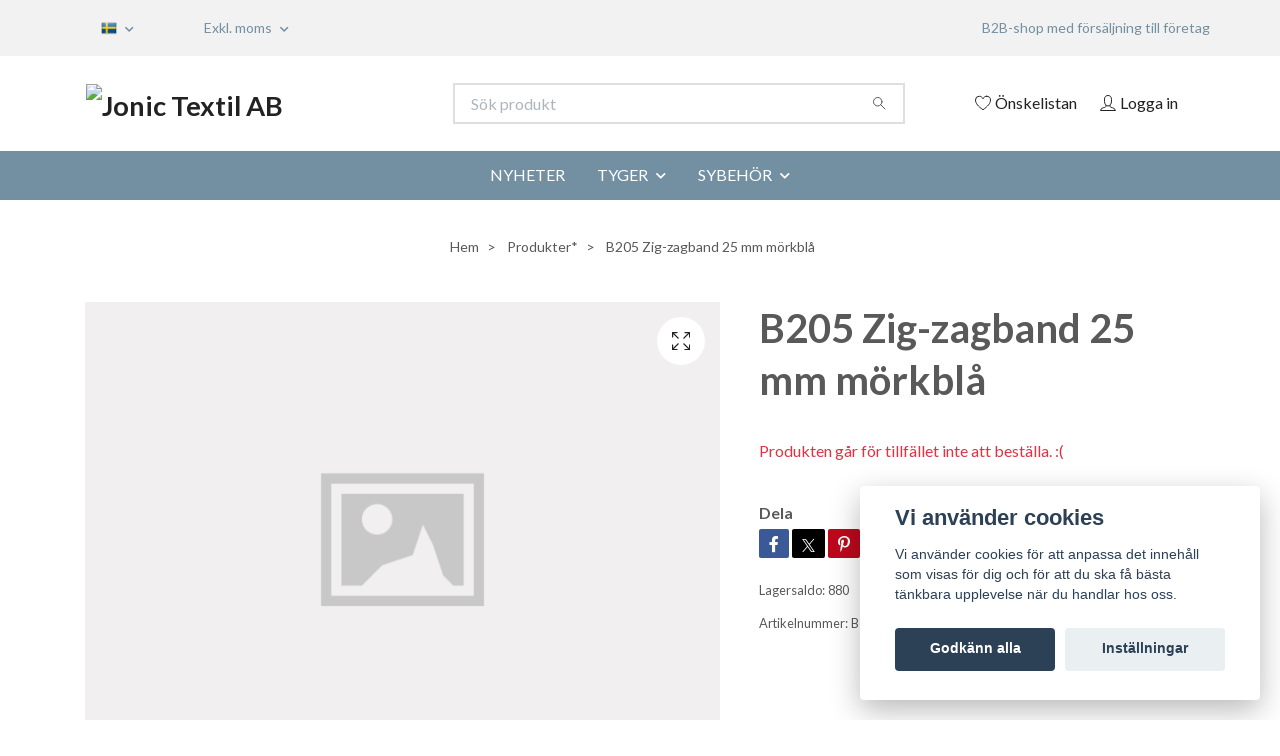

--- FILE ---
content_type: text/html; charset=utf-8
request_url: https://jonic-textil.se/products/b205-zig-zagband-25-mm-morkbla
body_size: 22671
content:
<!DOCTYPE html>
<html class="no-javascript" lang="sv">
<head>
<link rel="alternate" href="https://jonic-textil.se/products/b205-zig-zagband-25-mm-morkbla" hreflang="sv" />
<link rel="alternate" href="https://jonic-textil.se/en/products/b205-zig-zagband-25-mm-morkbla" hreflang="en" />
<meta property="ix:host" content="cdn.quickbutik.com/images"><meta http-equiv="Content-Type" content="text/html; charset=utf-8">
<title>Zig-zagband 25 mm mörkblå - Jonic Textil AB | Grossist inom sybehör och tyg</title>
<meta name="author" content="Quickbutik">
<meta name="description" content="Ett vågigt, dekorativt och mångsidigt zigzag-band i blått. Bandet är 25 mm brett från ytterkant till ytterkant.">
<meta property="og:description" content="Ett vågigt, dekorativt och mångsidigt zigzag-band i blått. Bandet är 25 mm brett från ytterkant till ytterkant.">
<meta property="og:title" content="Zig-zagband 25 mm mörkblå - Jonic Textil AB | Grossist inom sybehör och tyg">
<meta property="og:url" content="https://jonic-textil.se/products/b205-zig-zagband-25-mm-morkbla">
<meta property="og:site_name" content="Jonic Textil AB">
<meta property="og:type" content="website">
<meta property="og:image" content="">
<meta property="twitter:card" content="summary">
<meta property="twitter:title" content="Jonic Textil AB">
<meta property="twitter:description" content="Ett vågigt, dekorativt och mångsidigt zigzag-band i blått. Bandet är 25 mm brett från ytterkant till ytterkant.">
<meta property="twitter:image" content="">
<meta name="viewport" content="width=device-width, initial-scale=1, maximum-scale=1">
<link rel="preconnect" href="https://fonts.gstatic.com" crossorigin>
<script>document.documentElement.classList.remove('no-javascript');</script><!-- Vendor Assets --><link rel="stylesheet" href="https://use.fontawesome.com/releases/v5.15.4/css/all.css">
<link href="https://storage.quickbutik.com/templates/nova/css/assets.min.css?44445" rel="stylesheet">
<!-- Theme Stylesheet --><link href="https://storage.quickbutik.com/templates/nova/css/theme-main.css?44445" rel="stylesheet">
<link href="https://storage.quickbutik.com/stores/66226l/templates/nova/css/theme-sub.css?44445" rel="stylesheet">
<link href="https://storage.quickbutik.com/stores/66226l/templates/nova/css/custom.css?44445" rel="stylesheet">
<!-- Google Fonts --><link href="//fonts.googleapis.com/css?family=Lato:400,700%7CLato:400,700" rel="stylesheet" type="text/css"  media="all" /><!-- Favicon--><link rel="icon" type="image/png" href="https://cdn.quickbutik.com/images/66226l/templates/nova/assets/favicon.png?s=44445&auto=format">
<link rel="canonical" href="https://jonic-textil.se/products/b205-zig-zagband-25-mm-morkbla">
<!-- Tweaks for older IEs--><!--[if lt IE 9]>
      <script src="https://oss.maxcdn.com/html5shiv/3.7.3/html5shiv.min.js"></script>
      <script src="https://oss.maxcdn.com/respond/1.4.2/respond.min.js"></script
    ><![endif]--><script src="https://cdnjs.cloudflare.com/ajax/libs/imgix.js/4.0.0/imgix.min.js" integrity="sha512-SlmYBg9gVVpgcGsP+pIUgFnogdw1rs1L8x+OO3aFXeZdYgTYlFlyBV9hTebE6OgqCTDEjfdUEhcuWBsZ8LWOZA==" crossorigin="anonymous" referrerpolicy="no-referrer"></script><meta property="ix:useHttps" content="true">
	<meta name="google-site-verification" content="PzN3x3EN5hi1zzPHgl8uYc725LZfkOwFoDD0cUJMc20" />

<!-- Get a Newsletter popup form -->
<script>
  !function(e,t,n,a,c,r){function o(){var e={a:arguments,q:[]},t=this.push(e)
  ;return"number"!=typeof t?t:o.bind(e.q)}
  e.GetanewsletterObject=c,o.q=o.q||[],e[c]=e[c]||o.bind(o.q),
  e[c].q=e[c].q||o.q,r=t.createElement(n);var i=t.getElementsByTagName(n)[0]
  ;r.async=1,
  r.src="https://cdn.getanewsletter.com/js-forms-assets/universal.js?v"+~~((new Date).getTime()/1e6),
  i.parentNode.insertBefore(r,i)}(window,document,"script",0,"gan");
  var gan_account=gan("accounts","InNlY3JldC11c2VyLWhhc2gtZm9yLTY0NzIwIg.1siW4dmFyh06M3yvvP5jzmg1fgA","load");
</script>
<!-- End Get a Newsletter popup form -->


<style>.hide { display: none; }</style>
<script type="text/javascript" defer>document.addEventListener('DOMContentLoaded', () => {
    document.body.setAttribute('data-qb-page', 'product');
});</script><script src="/assets/shopassets/cookieconsent/cookieconsent.js?v=230"></script>
<style>
    html.force--consent,
    html.force--consent body{
        height: auto!important;
        width: 100vw!important;
    }
</style>

    <script type="text/javascript">
    var qb_cookieconsent = initCookieConsent();
    var qb_cookieconsent_blocks = [{"title":"Vi anv\u00e4nder cookies","description":"Vi anv\u00e4nder cookies f\u00f6r att anpassa det inneh\u00e5ll som visas f\u00f6r dig och f\u00f6r att du ska f\u00e5 b\u00e4sta t\u00e4nkbara upplevelse n\u00e4r du handlar hos oss."},{"title":"N\u00f6dv\u00e4ndiga cookies *","description":"Dessa cookies \u00e4r n\u00f6dv\u00e4ndiga f\u00f6r att butiken ska fungera korrekt och g\u00e5r inte att st\u00e4nga av utan att beh\u00f6va l\u00e4mna denna webbplats. De anv\u00e4nds f\u00f6r att funktionalitet som t.ex. varukorg, skapa ett konto och annat ska fungera korrekt.","toggle":{"value":"basic","enabled":true,"readonly":true}},{"title":"Statistik och prestanda","description":"Dessa cookies g\u00f6r att vi kan r\u00e4kna bes\u00f6k och trafik och d\u00e4rmed ta reda p\u00e5 saker som vilka sidor som \u00e4r mest popul\u00e4ra och hur bes\u00f6karna r\u00f6r sig p\u00e5 v\u00e5r webbplats. All information som samlas in genom dessa cookies \u00e4r sammanst\u00e4lld, vilket inneb\u00e4r att den \u00e4r anonym. Om du inte till\u00e5ter dessa cookies kan vi inte ge dig en lika skr\u00e4ddarsydd upplevelse.","toggle":{"value":"analytics","enabled":false,"readonly":false},"cookie_table":[{"col1":"_ga","col2":"google.com","col3":"2 years","col4":"Google Analytics"},{"col1":"_gat","col2":"google.com","col3":"1 minute","col4":"Google Analytics"},{"col1":"_gid","col2":"google.com","col3":"1 day","col4":"Google Analytics"}]},{"title":"Marknadsf\u00f6ring","description":"Dessa cookies st\u00e4lls in via v\u00e5r webbplats av v\u00e5ra annonseringspartner f\u00f6r att skapa en profil f\u00f6r dina intressen och visa relevanta annonser p\u00e5 andra webbplatser. De lagrar inte direkt personlig information men kan identifiera din webbl\u00e4sare och internetenhet. Om du inte till\u00e5ter dessa cookies kommer du att uppleva mindre riktad reklam.","toggle":{"value":"marketing","enabled":false,"readonly":false}}];
</script>
    <!-- Google Tag Manager -->
    <script>
    window.dataLayer = window.dataLayer || [];

    // Set default consent state
    dataLayer.push({
        'event': 'default_consent',
        'consent': {
            'analytics_storage': 'denied',
            'ad_storage': 'denied',
            'ad_user_data': 'denied',
            'ad_personalization': 'denied',
            'wait_for_update': 500
        }
    });

    // Check for existing consent on page load
    if (typeof qb_cookieconsent !== 'undefined') {
        const getConsentLevel = (category) => qb_cookieconsent.allowedCategory(category) ? 'granted' : 'denied';

        dataLayer.push({
            'event': 'update_consent',
            'consent': {
                'analytics_storage': getConsentLevel('analytics'),
                'ad_storage': getConsentLevel('marketing'),
                'ad_user_data': getConsentLevel('marketing'),
                'ad_personalization': getConsentLevel('marketing')
            }
        });
    }

    // Initialize GTM
    (function(w,d,s,l,i){w[l]=w[l]||[];w[l].push({'gtm.start':
    new Date().getTime(),event:'gtm.js'});var f=d.getElementsByTagName(s)[0],
    j=d.createElement(s),dl=l!='dataLayer'?'&l='+l:'';j.async=true;j.src=
    'https://www.googletagmanager.com/gtm.js?id='+i+dl;f.parentNode.insertBefore(j,f);
    })(window,document,'script','dataLayer','GTM-KK44976');

    // Handle consent updates for GTM
    document.addEventListener('QB_CookieConsentAccepted', function(event) {
        const cookie = qbGetEvent(event).cookie;
        const getConsentLevel = (level) => (cookie && cookie.level && cookie.level.includes(level)) ? 'granted' : 'denied';

        dataLayer.push({
            'event': 'update_consent',
            'consent': {
                'analytics_storage': getConsentLevel('analytics'),
                'ad_storage': getConsentLevel('marketing'),
                'ad_user_data': getConsentLevel('marketing'),
                'ad_personalization': getConsentLevel('marketing')
            }
        });
    });
    </script>
    <!-- End Google Tag Manager -->

    <!-- Google Tag Manager (noscript) -->
    <noscript><iframe src="https://www.googletagmanager.com/ns.html?id=GTM-KK44976"
    height="0" width="0" style="display:none;visibility:hidden"></iframe></noscript>
    <!-- End Google Tag Manager (noscript) -->
    <!-- Google Analytics 4 -->
    <script async src="https://www.googletagmanager.com/gtag/js?id=G-EPK8G2F4DV"></script>
    <script>
        window.dataLayer = window.dataLayer || [];
        function gtag(){dataLayer.push(arguments);}

        gtag('consent', 'default', {
            'analytics_storage': 'denied',
            'ad_storage': 'denied',
            'ad_user_data': 'denied',
            'ad_personalization': 'denied',
            'wait_for_update': 500,
        });

        const getConsentForCategory = (category) => (typeof qb_cookieconsent == 'undefined' || qb_cookieconsent.allowedCategory(category)) ? 'granted' : 'denied';

        if (typeof qb_cookieconsent == 'undefined' || qb_cookieconsent.allowedCategory('analytics') || qb_cookieconsent.allowedCategory('marketing')) {
            const analyticsConsent = getConsentForCategory('analytics');
            const marketingConsent = getConsentForCategory('marketing');

            gtag('consent', 'update', {
                'analytics_storage': analyticsConsent,
                'ad_storage': marketingConsent,
                'ad_user_data': marketingConsent,
                'ad_personalization': marketingConsent,
            });
        }

        // Handle consent updates for GA4
        document.addEventListener('QB_CookieConsentAccepted', function(event) {
            const cookie = qbGetEvent(event).cookie;
            const getConsentLevel = (level) => (cookie && cookie.level && cookie.level.includes(level)) ? 'granted' : 'denied';

            gtag('consent', 'update', {
                'analytics_storage': getConsentLevel('analytics'),
                'ad_storage': getConsentLevel('marketing'),
                'ad_user_data': getConsentLevel('marketing'),
                'ad_personalization': getConsentLevel('marketing'),
            });
        });

        gtag('js', new Date());
        gtag('config', 'G-EPK8G2F4DV', { 'allow_enhanced_conversions' : true } );
gtag('event', 'view_item', JSON.parse('{"currency":"SEK","value":false,"items":[{"item_name":"B205 Zig-zagband 25 mm mörkblå","item_id":"8464","price":false,"item_category":"Produkter*","item_variant":"","quantity":"1","description":"<p><strong>Beskrivning<\/strong><br>Ett v&aring;gigt, dekorativt och m&aring;ngsidigt zigzag-band i bl&aring;tt.<br>Bandet &auml;r 25 mm brett fr&aring;n ytterkant till ytterkant.<\/p> <p><strong>Anv&auml;ndning<\/strong><br>Zigzag-band passar bra som dekor p&aring; kl&auml;der, maskeraddr&auml;kter, gardiner, kuddar, filtar, s&auml;ngkl&auml;der, lampsk&auml;rmar, hattar, v&auml;skor och h&aring;raccessoarer.&nbsp;<br>Det &auml;r &auml;ven popul&auml;rt till andra kreativa projekt som scrapbooking och presentinslagning.&nbsp;<\/p> <p>Bandet kan b&aring;de sys och limmas p&aring; s&ouml;mnadsprojektet.&nbsp;<\/p> <p><strong>Specifikation<\/strong><\/p> <table class=&quot;has-tbody&quot; border=&quot;0&quot;> <tbody> <tr> <td>Material&nbsp; &nbsp; &nbsp; &nbsp; &nbsp; &nbsp; &nbsp; &nbsp; &nbsp; &nbsp; &nbsp;<\/td> <td>100 % bomull<\/td> <\/tr> <tr> <td>Bredd&nbsp;<\/td> <td>25 mm&nbsp;<br><\/td> <\/tr> <\/tbody> <\/table>","image_url":"https%3A%2F%2Fjonic-textil.se%2Fdoesnotexist.png"}]}'));

        const gaClientIdPromise = new Promise(resolve => {
            gtag('get', 'G-EPK8G2F4DV', 'client_id', resolve);
        });
        const gaSessionIdPromise = new Promise(resolve => {
            gtag('get', 'G-EPK8G2F4DV', 'session_id', resolve);
        });

        Promise.all([gaClientIdPromise, gaSessionIdPromise]).then(([gaClientId, gaSessionId]) => {
            var checkoutButton = document.querySelector("a[href='/cart/index']");
            if (checkoutButton) {
                checkoutButton.onclick = function() {
                    var query = new URLSearchParams({
                        ...(typeof qb_cookieconsent == 'undefined' || qb_cookieconsent.allowedCategory('analytics') ? {
                            gaClientId,
                            gaSessionId,
                        } : {}),
                        consentCategories: [
                            ...(typeof qb_cookieconsent == 'undefined' || qb_cookieconsent.allowedCategory('analytics')) ? ['analytics'] : [],
                            ...(typeof qb_cookieconsent == 'undefined' || qb_cookieconsent.allowedCategory('marketing')) ? ['marketing'] : [],
                        ],
                    });
                    this.setAttribute("href", "/cart/index?" + query.toString());
                };
            }
        });
    </script>
    <!-- End Google Analytics 4 --></head>
<body>
 
    <header class="header">
<!-- Section: Top Bar-->
<div data-qb-area="top" data-qb-element="" class="top-bar py-1  text-sm">
  <div class="container">
    <div class="row align-items-center top-bar-height">
      <div class="col-12 col-lg-auto">

        <ul class="row mb-0 justify-content-center justify-content-lg-start list-unstyled">

          <!-- Component: Language Dropdown-->
          <li class="list-inline-item col-auto">
            <div class="dropdown px-3">
              <a id="langsDropdown" href="#" data-toggle="dropdown" data-display="static" aria-haspopup="true"
                aria-expanded="false" class="dropdown-toggle topbar-link">
                <img class="svg-icon navbar-icon w-auto" src="/assets/shopassets/flags/24/sv.png" alt="Svenska" />
              </a>

              <div aria-labelledby="langsDropdown" class="dropdown-menu dropdown-menu-left">
                <a href="https://jonic-textil.se/products/b205-zig-zagband-25-mm-morkbla" class="dropdown-item">
                  <img class="svg-icon navbar-icon w-auto" src="/assets/shopassets/flags/24/sv.png"
                    alt="sv Flag" />
                  Svenska
                </a>
                <a href="https://jonic-textil.se/en/products/b205-zig-zagband-25-mm-morkbla" class="dropdown-item">
                  <img class="svg-icon navbar-icon w-auto" src="/assets/shopassets/flags/24/en.png"
                    alt="en Flag" />
                  English
                </a>
              </div>

            </div>
          </li>

          <!-- Component: Tax Dropdown-->
          <li class="col-auto">
            <div class="dropdown px-3">
              <a id="taxDropdown" href="#" data-toggle="dropdown" data-display="static" aria-haspopup="true"
                aria-expanded="false" class="dropdown-toggle topbar-link">
                Exkl. moms
              </a>

              <div aria-labelledby="taxDropdown" class="dropdown-menu dropdown-menu-left">
                <a class="taxlink dropdown-item" title="Priser är inkl. moms. Klicka för att växla om till exkl. moms."
                  href="?tax-reverse">
                  Inkl. moms
                </a>
              </div>

            </div>
          </li>


          <!-- Currency Dropdown-->

        </ul>

      </div>
      
      
      <!-- Component: Top information -->
      <div class="mt-2 mt-lg-0 col-12 col-lg d-none d-sm-flex text-center text-lg-right px-0">
        <span data-qb-element="top_right_text" class="w-100">B2B-shop med försäljning till företag</span>
      </div>

    </div>
  </div>
</div>
<!-- /Section: Top Bar -->

<!-- Section: Header variant -->
<!-- Section: Main Header -->
<nav
  data-qb-area="header" data-qb-element=""
  class="navbar-expand-lg navbar-position navbar-light bg-white " >
    <div class="container">
      <div class="row">
        <div class="navbar col-12 py-2">
          <div class="list-inline-item order-0 d-lg-none col-auto p-0">
            <a href="#" data-toggle="modal" data-target="#sidebarLeft" class="color-text-base header-textcolor">
              <svg class="svg-icon navbar-icon color-text-base header-textcolor">
                <use xlink:href="#menu-hamburger-1"></use>
              </svg>
            </a>
          </div>
            <a data-qb-element="use_logo" href="https://jonic-textil.se" title="Jonic Textil AB"
              class="navbar-brand order-1 order-lg-1 text-center text-md-left col-6 py-3 px-0">
              
              <img alt="Jonic Textil AB" class="img-fluid img-logo" srcset="https://cdn.quickbutik.com/images/66226l/templates/nova/assets/logo.png?s=44445&auto=format&dpr=1 1x, https://cdn.quickbutik.com/images/66226l/templates/nova/assets/logo.png?s=44445&auto=format&dpr=2 2x, https://cdn.quickbutik.com/images/66226l/templates/nova/assets/logo.png?s=44445&auto=format&dpr=3 3x" src="https://cdn.quickbutik.com/images/66226l/templates/nova/assets/logo.png?s=44445&auto=format">
            </a>
          <form data-qb-element="header_searchtext" action="/shop/search" method="get"
            class="d-lg-flex order-lg-2 d-none my-lg-0 flex-grow-1 top-searchbar text-center col-auto px-4">
            <div data-qb-element="header_searchtext" class="search-wrapper input-group">
              <input type="text" name="s" placeholder="Sök produkt" aria-label="Search"
                aria-describedby="button-search-desktop" class="form-control pl-3 border-0" />
              <div class="input-group-append ml-0">
                <button id="button-search-desktop" type="submit" class="btn py-0 border-0 bg-white">
                  <svg class="svg-icon navbar-icon color-text-base">
                    <use xlink:href="#search-1"></use>
                  </svg>
                </button>
              </div>
            </div>
          </form>
          <ul class="list-inline order-2 order-lg-3 mb-0 text-right col-auto p-0">
            <li data-qb-element="header_showwishlist" class="list-inline-item mr-3 d-lg-inline-block d-none">
              <a href="/shop/wishlist" class="position-relative d-flex align-items-center color-text-base header-textcolor">
                <svg class="svg-icon navbar-icon color-text-base header-textcolor">
                  <use xlink:href="#heart-1"></use>
                </svg>
                <span class="color-text-base header-textcolor">Önskelistan</span>
              </a>
            </li>
            <li data-qb-element="header_showlogin" class="list-inline-item mr-3 d-lg-inline-block d-none">
              <a href="/customer/login" class="p-0 d-flex align-items-center">
                <svg class="svg-icon navbar-icon color-text-base header-textcolor">
                  <use xlink:href="#avatar-1"></use>
                </svg>
                <span
                  class="color-text-base header-textcolor">Logga in</span>
              </a>
            </li>
  
          </ul>
        </div>
      </div>
    </div>
  
    <div class="navbar-bg mainmenu_font_size">
      <ul class="container navbar-nav d-none d-lg-flex mt-lg-0 py-2 justify-content-center flex-wrap px-0">
        <li class="nav-item ">
          <a href="/nyheter" title="NYHETER" class="nav-link ">NYHETER</a>
        </li>
        <li class="nav-item has-dropdown position-relative   on-hover ">
          <a href="/tyger" aria-haspopup="true" aria-expanded="false" class="nav-link dropdown-toggle">TYGER</a>
          <ul class="dropdown-menu dropdown-menu-first" aria-labelledby="firstmenu">
  
            <li class="dropdown-submenu on-hover position-relative d-flex justify-content-center align-items-center 
            dropdown-list__item ">

              <div class="d-flex align-items-center w-100 dropdown-list__content">
                <a href="/tyger/trika" aria-expanded="false" class="dropdown-item ">Trikå</a>
                <i id="categoryDropdown19" role="button" data-toggle="dropdown" aria-haspopup="true" aria-expanded="false" data-display="static" class="dropdown-toggle dropdown-btn pr-3 pl-2 cursor-pointer"></i>
              </div>
  
              <ul aria-labelledby="categoryDropdown19"
                class="dropdown-menu dropdown-menu-alignright
                dropdown-list__sub-menu">

                    <li class="dropdown-submenu on-hover position-relative d-flex justify-content-center align-items-center
                    dropdown-list__item ">
                        <div class="d-flex align-items-center w-100 dropdown-list__content">
                          <a href="/tyger/trika/bomullsjersey" aria-expanded="false" class="dropdown-item ">Bomullsjersey</a>
                          <i id="categoryDropdown20" role="button" data-toggle="dropdown" aria-haspopup="true" aria-expanded="false" data-display="static" class="dropdown-toggle dropdown-btn pr-3 pl-2 cursor-pointer"></i>
                        </div>
      
                        <ul aria-labelledby="categoryDropdown20"
                          class="dropdown-menu dropdown-menu-alignright
                          dropdown-list__sub-menu">
                              <li><a href="/tyger/trika/bomullsjersey/enfargad-bomullsjersey" class=" dropdown-item">Enfärgad bomullsjersey</a></li>
                              <li><a href="/tyger/trika/bomullsjersey/monstrad-bomullsjersey" class=" dropdown-item">Mönstrad bomullsjersey</a></li>
                        </ul>
                    </li>
                
                

                    <li class="dropdown-submenu on-hover position-relative d-flex justify-content-center align-items-center
                    dropdown-list__item ">
                        <div class="d-flex align-items-center w-100 dropdown-list__content">
                          <a href="/tyger/trika/joggingtyger" aria-expanded="false" class="dropdown-item ">Joggingtyger</a>
                          <i id="categoryDropdown22" role="button" data-toggle="dropdown" aria-haspopup="true" aria-expanded="false" data-display="static" class="dropdown-toggle dropdown-btn pr-3 pl-2 cursor-pointer"></i>
                        </div>
      
                        <ul aria-labelledby="categoryDropdown22"
                          class="dropdown-menu dropdown-menu-alignright
                          dropdown-list__sub-menu">
                              <li><a href="/tyger/trika/joggingtyger/paneler" class=" dropdown-item">40 x 50 cm paneler</a></li>
                              <li><a href="/tyger/trika/joggingtyger/55-x-73-cm-paneler" class=" dropdown-item">55 x 73 cm paneler</a></li>
                              <li><a href="/tyger/trika/joggingtyger/monstrat-joggingtyg" class=" dropdown-item">Mönstrat joggingtyg</a></li>
                              <li><a href="/tyger/trika/joggingtyger/enfargat-joggingtyg" class=" dropdown-item">Enfärgat joggingtyg</a></li>
                        </ul>
                    </li>
                
                

                
                  <li><a href="/tyger/trika/mudd" class=" dropdown-item">Mudd</a></li>
                
              </ul>
            </li>
  
  
  
            <li class="dropdown-submenu on-hover position-relative d-flex justify-content-center align-items-center 
            dropdown-list__item ">

              <div class="d-flex align-items-center w-100 dropdown-list__content">
                <a href="/tyger/bomullsvav" aria-expanded="false" class="dropdown-item ">Bomullsväv</a>
                <i id="categoryDropdown29" role="button" data-toggle="dropdown" aria-haspopup="true" aria-expanded="false" data-display="static" class="dropdown-toggle dropdown-btn pr-3 pl-2 cursor-pointer"></i>
              </div>
  
              <ul aria-labelledby="categoryDropdown29"
                class="dropdown-menu dropdown-menu-alignright
                dropdown-list__sub-menu">

                
                  <li><a href="/tyger/bomullsvav/monstrad-bomullsvav" class=" dropdown-item">Mönstrad bomullsväv</a></li>
                

                
                  <li><a href="/tyger/bomullsvav/bomullsvav-panel" class=" dropdown-item">Bomullsväv panel</a></li>
                

                
                  <li><a href="/tyger/bomullsvav/enfargad-bomullsvav" class=" dropdown-item">Enfärgad bomullsväv</a></li>
                
              </ul>
            </li>
  
  
  
  
            <li><a class="dropdown-item " href="/tyger/bambumuslin">Bambumuslin</a></li>
  
  
  
            <li><a class="dropdown-item " href="/tyger/bambuviscose">Bambuviscose</a></li>
  
  
          </ul>
        </li>
        <li class="nav-item has-dropdown position-relative   on-hover ">
          <a href="/sybehor" aria-haspopup="true" aria-expanded="false" class="nav-link dropdown-toggle">SYBEHÖR</a>
          <ul class="dropdown-menu dropdown-menu-first" aria-labelledby="firstmenu">
  
            <li class="dropdown-submenu on-hover position-relative d-flex justify-content-center align-items-center 
            dropdown-list__item ">

              <div class="d-flex align-items-center w-100 dropdown-list__content">
                <a href="/sybehor/blixtlas" aria-expanded="false" class="dropdown-item ">Blixtlås</a>
                <i id="categoryDropdown34" role="button" data-toggle="dropdown" aria-haspopup="true" aria-expanded="false" data-display="static" class="dropdown-toggle dropdown-btn pr-3 pl-2 cursor-pointer"></i>
              </div>
  
              <ul aria-labelledby="categoryDropdown34"
                class="dropdown-menu dropdown-menu-alignright
                dropdown-list__sub-menu">

                
                  <li><a href="/sybehor/blixtlas/ej-delbara-blixtlas" class=" dropdown-item">Ej delbara blixtlås</a></li>
                

                
                  <li><a href="/sybehor/blixtlas/delbara-blixtlas" class=" dropdown-item">Delbara blixtlås</a></li>
                

                
                  <li><a href="/sybehor/blixtlas/tvavagsblixtlas" class=" dropdown-item">Tvåvägsblixtlås</a></li>
                

                
                  <li><a href="/sybehor/blixtlas/vandbara-blixtlas" class=" dropdown-item">Vändbara blixtlås</a></li>
                

                
                  <li><a href="/sybehor/blixtlas/vattenresistenta-blixtlas" class=" dropdown-item">Vattenresistenta blixtlås</a></li>
                

                
                  <li><a href="/sybehor/blixtlas/metallblixtlas" class=" dropdown-item">Metallblixtlås</a></li>
                

                
                  <li><a href="/sybehor/blixtlas/osynliga-blixtlas" class=" dropdown-item">Osynliga blixtlås</a></li>
                

                    <li class="dropdown-submenu on-hover position-relative d-flex justify-content-center align-items-center
                    dropdown-list__item ">
                        <div class="d-flex align-items-center w-100 dropdown-list__content">
                          <a href="/sybehor/blixtlas/blixtlas-pa-metervara" aria-expanded="false" class="dropdown-item ">Blixtlås på metervara</a>
                          <i id="categoryDropdown41" role="button" data-toggle="dropdown" aria-haspopup="true" aria-expanded="false" data-display="static" class="dropdown-toggle dropdown-btn pr-3 pl-2 cursor-pointer"></i>
                        </div>
      
                        <ul aria-labelledby="categoryDropdown41"
                          class="dropdown-menu dropdown-menu-alignright
                          dropdown-list__sub-menu">
                              <li><a href="/sybehor/blixtlas/blixtlas-pa-metervara/3-4-mm" class=" dropdown-item">3-4 mm</a></li>
                              <li><a href="/sybehor/blixtlas/blixtlas-pa-metervara/5-6-mm" class=" dropdown-item">5-6 mm</a></li>
                        </ul>
                    </li>
                
                

                
                  <li><a href="/sybehor/blixtlas/lopare" class=" dropdown-item">Löpare</a></li>
                

                
                  <li><a href="/sybehor/blixtlas/stoppar" class=" dropdown-item">Stoppar</a></li>
                

                
                  <li><a href="/sybehor/blixtlas/dragare-blixtlas" class=" dropdown-item">Dragare blixtlås</a></li>
                
              </ul>
            </li>
  
  
  
            <li class="dropdown-submenu on-hover position-relative d-flex justify-content-center align-items-center 
            dropdown-list__item ">

              <div class="d-flex align-items-center w-100 dropdown-list__content">
                <a href="/sybehor/band" aria-expanded="false" class="dropdown-item ">Band</a>
                <i id="categoryDropdown48" role="button" data-toggle="dropdown" aria-haspopup="true" aria-expanded="false" data-display="static" class="dropdown-toggle dropdown-btn pr-3 pl-2 cursor-pointer"></i>
              </div>
  
              <ul aria-labelledby="categoryDropdown48"
                class="dropdown-menu dropdown-menu-alignright
                dropdown-list__sub-menu">

                    <li class="dropdown-submenu on-hover position-relative d-flex justify-content-center align-items-center
                    dropdown-list__item ">
                        <div class="d-flex align-items-center w-100 dropdown-list__content">
                          <a href="/sybehor/band/polyproylenband" aria-expanded="false" class="dropdown-item ">Polyproylenband</a>
                          <i id="categoryDropdown49" role="button" data-toggle="dropdown" aria-haspopup="true" aria-expanded="false" data-display="static" class="dropdown-toggle dropdown-btn pr-3 pl-2 cursor-pointer"></i>
                        </div>
      
                        <ul aria-labelledby="categoryDropdown49"
                          class="dropdown-menu dropdown-menu-alignright
                          dropdown-list__sub-menu">
                              <li><a href="/sybehor/band/polyproylenband/enfargat" class=" dropdown-item">Enfärgat</a></li>
                              <li><a href="/sybehor/band/polyproylenband/monstrat" class=" dropdown-item">Mönstrat</a></li>
                              <li><a href="/sybehor/band/polyproylenband/gummerat" class=" dropdown-item">Gummerat</a></li>
                              <li><a href="/sybehor/band/polyproylenband/med-reflex" class=" dropdown-item">Med reflex</a></li>
                        </ul>
                    </li>
                
                

                    <li class="dropdown-submenu on-hover position-relative d-flex justify-content-center align-items-center
                    dropdown-list__item ">
                        <div class="d-flex align-items-center w-100 dropdown-list__content">
                          <a href="/sybehor/band/polyesterband" aria-expanded="false" class="dropdown-item ">Polyesterband</a>
                          <i id="categoryDropdown55" role="button" data-toggle="dropdown" aria-haspopup="true" aria-expanded="false" data-display="static" class="dropdown-toggle dropdown-btn pr-3 pl-2 cursor-pointer"></i>
                        </div>
      
                        <ul aria-labelledby="categoryDropdown55"
                          class="dropdown-menu dropdown-menu-alignright
                          dropdown-list__sub-menu">
                              <li><a href="/sybehor/band/polyesterband/ripsband" class=" dropdown-item">Ripsband</a></li>
                        </ul>
                    </li>
                
                

                
                  <li><a href="/sybehor/band/vattentaliga-band" class=" dropdown-item">Vattentåliga band</a></li>
                

                
                  <li><a href="/sybehor/band/polypropylen-rep" class=" dropdown-item">Polypropylen rep</a></li>
                

                
                  <li><a href="/sybehor/band/bomullsband" class=" dropdown-item">Bomullsband</a></li>
                

                    <li class="dropdown-submenu on-hover position-relative d-flex justify-content-center align-items-center
                    dropdown-list__item ">
                        <div class="d-flex align-items-center w-100 dropdown-list__content">
                          <a href="/sybehor/band/snodd" aria-expanded="false" class="dropdown-item ">Snodd</a>
                          <i id="categoryDropdown59" role="button" data-toggle="dropdown" aria-haspopup="true" aria-expanded="false" data-display="static" class="dropdown-toggle dropdown-btn pr-3 pl-2 cursor-pointer"></i>
                        </div>
      
                        <ul aria-labelledby="categoryDropdown59"
                          class="dropdown-menu dropdown-menu-alignright
                          dropdown-list__sub-menu">
                              <li><a href="/sybehor/band/snodd/snodd-pa-metervara" class=" dropdown-item">Snodd på metervara</a></li>
                              <li><a href="/sybehor/band/snodd/snodd-med-andar" class=" dropdown-item">Snodd med ändar</a></li>
                        </ul>
                    </li>
                
                

                    <li class="dropdown-submenu on-hover position-relative d-flex justify-content-center align-items-center
                    dropdown-list__item ">
                        <div class="d-flex align-items-center w-100 dropdown-list__content">
                          <a href="/sybehor/band/reflexband" aria-expanded="false" class="dropdown-item ">Reflexband</a>
                          <i id="categoryDropdown62" role="button" data-toggle="dropdown" aria-haspopup="true" aria-expanded="false" data-display="static" class="dropdown-toggle dropdown-btn pr-3 pl-2 cursor-pointer"></i>
                        </div>
      
                        <ul aria-labelledby="categoryDropdown62"
                          class="dropdown-menu dropdown-menu-alignright
                          dropdown-list__sub-menu">
                              <li><a href="/sybehor/band/reflexband/reflexband-sy-pa" class=" dropdown-item">Reflexband - sy på</a></li>
                              <li><a href="/sybehor/band/reflexband/reflexsnodd" class=" dropdown-item">Reflexsnodd</a></li>
                              <li><a href="/sybehor/band/reflexband/reflexband-stryka-pa" class=" dropdown-item">Reflexband - stryka på</a></li>
                        </ul>
                    </li>
                
                

                    <li class="dropdown-submenu on-hover position-relative d-flex justify-content-center align-items-center
                    dropdown-list__item ">
                        <div class="d-flex align-items-center w-100 dropdown-list__content">
                          <a href="/sybehor/band/spetsband" aria-expanded="false" class="dropdown-item ">Spetsband</a>
                          <i id="categoryDropdown63" role="button" data-toggle="dropdown" aria-haspopup="true" aria-expanded="false" data-display="static" class="dropdown-toggle dropdown-btn pr-3 pl-2 cursor-pointer"></i>
                        </div>
      
                        <ul aria-labelledby="categoryDropdown63"
                          class="dropdown-menu dropdown-menu-alignright
                          dropdown-list__sub-menu">
                              <li><a href="/sybehor/band/spetsband/46-spetsband" class=" dropdown-item">Spetsband</a></li>
                        </ul>
                    </li>
                
                

                    <li class="dropdown-submenu on-hover position-relative d-flex justify-content-center align-items-center
                    dropdown-list__item ">
                        <div class="d-flex align-items-center w-100 dropdown-list__content">
                          <a href="/sybehor/band/kardborrband" aria-expanded="false" class="dropdown-item ">Kardborrband</a>
                          <i id="categoryDropdown67" role="button" data-toggle="dropdown" aria-haspopup="true" aria-expanded="false" data-display="static" class="dropdown-toggle dropdown-btn pr-3 pl-2 cursor-pointer"></i>
                        </div>
      
                        <ul aria-labelledby="categoryDropdown67"
                          class="dropdown-menu dropdown-menu-alignright
                          dropdown-list__sub-menu">
                              <li><a href="/sybehor/band/kardborrband/komplett-harda-och-mjuka-sidan" class=" dropdown-item">Komplett hårda och mjuka sidan</a></li>
                              <li><a href="/sybehor/band/kardborrband/mjuka-sida" class=" dropdown-item">Mjuka sida</a></li>
                              <li><a href="/sybehor/band/kardborrband/harda-sidan" class=" dropdown-item">Hårda sidan</a></li>
                              <li><a href="/sybehor/band/kardborrband/sjalvhaftande" class=" dropdown-item">Självhäftande kardborrband</a></li>
                              <li><a href="/sybehor/band/kardborrband/elastiskt-kardborrband" class=" dropdown-item">Elastiskt kardborrband</a></li>
                              <li><a href="/sybehor/band/kardborrband/back-to-back" class=" dropdown-item">Back to back</a></li>
                        </ul>
                    </li>
                
                

                
                  <li><a href="/sybehor/band/snedsla" class=" dropdown-item">Snedslå</a></li>
                

                
                  <li><a href="/sybehor/band/satinband" class=" dropdown-item">Satinband</a></li>
                
              </ul>
            </li>
  
  
  
            <li class="dropdown-submenu on-hover position-relative d-flex justify-content-center align-items-center 
            dropdown-list__item ">

              <div class="d-flex align-items-center w-100 dropdown-list__content">
                <a href="/sybehor/resar" aria-expanded="false" class="dropdown-item ">Resår</a>
                <i id="categoryDropdown110" role="button" data-toggle="dropdown" aria-haspopup="true" aria-expanded="false" data-display="static" class="dropdown-toggle dropdown-btn pr-3 pl-2 cursor-pointer"></i>
              </div>
  
              <ul aria-labelledby="categoryDropdown110"
                class="dropdown-menu dropdown-menu-alignright
                dropdown-list__sub-menu">

                    <li class="dropdown-submenu on-hover position-relative d-flex justify-content-center align-items-center
                    dropdown-list__item ">
                        <div class="d-flex align-items-center w-100 dropdown-list__content">
                          <a href="/sybehor/resar/vanlig-resar" aria-expanded="false" class="dropdown-item ">Vanlig resår</a>
                          <i id="categoryDropdown111" role="button" data-toggle="dropdown" aria-haspopup="true" aria-expanded="false" data-display="static" class="dropdown-toggle dropdown-btn pr-3 pl-2 cursor-pointer"></i>
                        </div>
      
                        <ul aria-labelledby="categoryDropdown111"
                          class="dropdown-menu dropdown-menu-alignright
                          dropdown-list__sub-menu">
                              <li><a href="/sybehor/resar/vanlig-resar/stickad-resar" class=" dropdown-item">Stickad resår</a></li>
                              <li><a href="/sybehor/resar/vanlig-resar/vavd-resar" class=" dropdown-item">Vävd resår</a></li>
                        </ul>
                    </li>
                
                

                
                  <li><a href="/sybehor/resar/knapphalsresar" class=" dropdown-item">Knapphålsresår</a></li>
                

                
                  <li><a href="/sybehor/resar/resarsnodd" class=" dropdown-item">Resårsnodd</a></li>
                
              </ul>
            </li>
  
  
  
            <li class="dropdown-submenu on-hover position-relative d-flex justify-content-center align-items-center 
            dropdown-list__item ">

              <div class="d-flex align-items-center w-100 dropdown-list__content">
                <a href="/sybehor/d-ringar-spannen-m-m" aria-expanded="false" class="dropdown-item ">D-ringar, spännen m. m.</a>
                <i id="categoryDropdown74" role="button" data-toggle="dropdown" aria-haspopup="true" aria-expanded="false" data-display="static" class="dropdown-toggle dropdown-btn pr-3 pl-2 cursor-pointer"></i>
              </div>
  
              <ul aria-labelledby="categoryDropdown74"
                class="dropdown-menu dropdown-menu-alignright
                dropdown-list__sub-menu">

                
                  <li><a href="/sybehor/d-ringar-spannen-m-m/d-ringar" class=" dropdown-item">D-ringar</a></li>
                

                
                  <li><a href="/sybehor/d-ringar-spannen-m-m/rektanglar" class=" dropdown-item">Rektanglar</a></li>
                

                
                  <li><a href="/sybehor/d-ringar-spannen-m-m/ringar" class=" dropdown-item">Ringar</a></li>
                

                
                  <li><a href="/sybehor/d-ringar-spannen-m-m/klickspanne" class=" dropdown-item">Klickspänne</a></li>
                

                
                  <li><a href="/sybehor/d-ringar-spannen-m-m/hakar" class=" dropdown-item">Hakar</a></li>
                

                
                  <li><a href="/sybehor/d-ringar-spannen-m-m/magnetlas" class=" dropdown-item">Magnetlås</a></li>
                

                
                  <li><a href="/sybehor/d-ringar-spannen-m-m/ovriga-spanne" class=" dropdown-item">Övriga spänne</a></li>
                

                
                  <li><a href="/sybehor/d-ringar-spannen-m-m/hangslespanne" class=" dropdown-item">Hängslespänne</a></li>
                

                
                  <li><a href="/sybehor/d-ringar-spannen-m-m/spanne-med-dorn" class=" dropdown-item">Spänne med dorn</a></li>
                

                
                  <li><a href="/sybehor/d-ringar-spannen-m-m/spannare" class=" dropdown-item">Spännare</a></li>
                

                
                  <li><a href="/sybehor/d-ringar-spannen-m-m/repklammor-och-repslut" class=" dropdown-item">Repklämmor och repslut</a></li>
                
              </ul>
            </li>
  
  
  
            <li class="dropdown-submenu on-hover position-relative d-flex justify-content-center align-items-center 
            dropdown-list__item ">

              <div class="d-flex align-items-center w-100 dropdown-list__content">
                <a href="/sybehor/snorlas-stopp-m-m" aria-expanded="false" class="dropdown-item ">Snörlås, stopp m. m.</a>
                <i id="categoryDropdown98" role="button" data-toggle="dropdown" aria-haspopup="true" aria-expanded="false" data-display="static" class="dropdown-toggle dropdown-btn pr-3 pl-2 cursor-pointer"></i>
              </div>
  
              <ul aria-labelledby="categoryDropdown98"
                class="dropdown-menu dropdown-menu-alignright
                dropdown-list__sub-menu">

                
                  <li><a href="/sybehor/snorlas-stopp-m-m/84-hakar" class=" dropdown-item">Hakar</a></li>
                

                
                  <li><a href="/sybehor/snorlas-stopp-m-m/snoddstoppar" class=" dropdown-item">Snoddstoppar</a></li>
                

                
                  <li><a href="/sybehor/snorlas-stopp-m-m/snorlas" class=" dropdown-item">Snörlås</a></li>
                
              </ul>
            </li>
  
  
  
            <li class="dropdown-submenu on-hover position-relative d-flex justify-content-center align-items-center 
            dropdown-list__item ">

              <div class="d-flex align-items-center w-100 dropdown-list__content">
                <a href="/sybehor/knappar" aria-expanded="false" class="dropdown-item ">Knappar</a>
                <i id="categoryDropdown86" role="button" data-toggle="dropdown" aria-haspopup="true" aria-expanded="false" data-display="static" class="dropdown-toggle dropdown-btn pr-3 pl-2 cursor-pointer"></i>
              </div>
  
              <ul aria-labelledby="categoryDropdown86"
                class="dropdown-menu dropdown-menu-alignright
                dropdown-list__sub-menu">

                
                  <li><a href="/sybehor/knappar/naturknappar" class=" dropdown-item">Naturknappar</a></li>
                

                
                  <li><a href="/sybehor/knappar/plastknappar" class=" dropdown-item">Plastknappar</a></li>
                

                
                  <li><a href="/sybehor/knappar/konstladerknappar" class=" dropdown-item">Konstläderknappar</a></li>
                

                
                  <li><a href="/sybehor/knappar/knappror" class=" dropdown-item">Knapprör</a></li>
                

                
                  <li><a href="/sybehor/knappar/knapp-paket" class=" dropdown-item">Knapp-paket</a></li>
                

                
                  <li><a href="/sybehor/knappar/tryckknappar" class=" dropdown-item">Tryckknappar</a></li>
                

                
                  <li><a href="/sybehor/knappar/jeansknappar" class=" dropdown-item">Jeansknappar</a></li>
                

                
                  <li><a href="/sybehor/knappar/duffelknappar" class=" dropdown-item">Duffelknappar</a></li>
                

                
                  <li><a href="/sybehor/knappar/motivknappar" class=" dropdown-item">Motivknappar</a></li>
                

                
                  <li><a href="/sybehor/knappar/metallknappar" class=" dropdown-item">Metallknappar</a></li>
                

                
                  <li><a href="/sybehor/knappar/glasknappar" class=" dropdown-item">Glasknappar</a></li>
                
              </ul>
            </li>
  
  
  
  
            <li><a class="dropdown-item " href="/sybehor/mellanlagg">Mellanlägg</a></li>
  
  
            <li class="dropdown-submenu on-hover position-relative d-flex justify-content-center align-items-center 
            dropdown-list__item ">

              <div class="d-flex align-items-center w-100 dropdown-list__content">
                <a href="/sybehor/tygmarken-och-laglappar" aria-expanded="false" class="dropdown-item ">Tygmärken och laglappar</a>
                <i id="categoryDropdown104" role="button" data-toggle="dropdown" aria-haspopup="true" aria-expanded="false" data-display="static" class="dropdown-toggle dropdown-btn pr-3 pl-2 cursor-pointer"></i>
              </div>
  
              <ul aria-labelledby="categoryDropdown104"
                class="dropdown-menu dropdown-menu-alignright
                dropdown-list__sub-menu">

                
                  <li><a href="/sybehor/tygmarken-och-laglappar/laglappar" class=" dropdown-item">Laglappar</a></li>
                

                
                  <li><a href="/sybehor/tygmarken-och-laglappar/tygmarken" class=" dropdown-item">Tygmärken</a></li>
                
              </ul>
            </li>
  
  
  
            <li class="dropdown-submenu on-hover position-relative d-flex justify-content-center align-items-center 
            dropdown-list__item ">

              <div class="d-flex align-items-center w-100 dropdown-list__content">
                <a href="/sybehor/somnadsredskap" aria-expanded="false" class="dropdown-item ">Sömnadsredskap</a>
                <i id="categoryDropdown126" role="button" data-toggle="dropdown" aria-haspopup="true" aria-expanded="false" data-display="static" class="dropdown-toggle dropdown-btn pr-3 pl-2 cursor-pointer"></i>
              </div>
  
              <ul aria-labelledby="categoryDropdown126"
                class="dropdown-menu dropdown-menu-alignright
                dropdown-list__sub-menu">

                
                  <li><a href="/sybehor/somnadsredskap/matt" class=" dropdown-item">Mått</a></li>
                

                
                  <li><a href="/sybehor/somnadsredskap/markering" class=" dropdown-item">Markering</a></li>
                

                
                  <li><a href="/sybehor/somnadsredskap/sprattare" class=" dropdown-item">Sprättare</a></li>
                

                
                  <li><a href="/sybehor/somnadsredskap/saxar" class=" dropdown-item">Saxar</a></li>
                

                
                  <li><a href="/sybehor/somnadsredskap/clips" class=" dropdown-item">Clips</a></li>
                

                
                  <li><a href="/sybehor/somnadsredskap/ovriga-redskap" class=" dropdown-item">Övriga redskap</a></li>
                
              </ul>
            </li>
  
  
  
            <li class="dropdown-submenu on-hover position-relative d-flex justify-content-center align-items-center 
            dropdown-list__item ">

              <div class="d-flex align-items-center w-100 dropdown-list__content">
                <a href="/sybehor/nalar" aria-expanded="false" class="dropdown-item ">Nålar</a>
                <i id="categoryDropdown131" role="button" data-toggle="dropdown" aria-haspopup="true" aria-expanded="false" data-display="static" class="dropdown-toggle dropdown-btn pr-3 pl-2 cursor-pointer"></i>
              </div>
  
              <ul aria-labelledby="categoryDropdown131"
                class="dropdown-menu dropdown-menu-alignright
                dropdown-list__sub-menu">

                    <li class="dropdown-submenu on-hover position-relative d-flex justify-content-center align-items-center
                    dropdown-list__item ">
                        <div class="d-flex align-items-center w-100 dropdown-list__content">
                          <a href="/sybehor/nalar/symaskinsnalar" aria-expanded="false" class="dropdown-item ">Symaskinsnålar</a>
                          <i id="categoryDropdown153" role="button" data-toggle="dropdown" aria-haspopup="true" aria-expanded="false" data-display="static" class="dropdown-toggle dropdown-btn pr-3 pl-2 cursor-pointer"></i>
                        </div>
      
                        <ul aria-labelledby="categoryDropdown153"
                          class="dropdown-menu dropdown-menu-alignright
                          dropdown-list__sub-menu">
                              <li><a href="/sybehor/nalar/symaskinsnalar/universalnalar" class=" dropdown-item">Universalnålar</a></li>
                              <li><a href="/sybehor/nalar/symaskinsnalar/jerseynalar" class=" dropdown-item">Jerseynålar</a></li>
                              <li><a href="/sybehor/nalar/symaskinsnalar/stretchnalar" class=" dropdown-item">Stretchnålar</a></li>
                              <li><a href="/sybehor/nalar/symaskinsnalar/tvillingnalar" class=" dropdown-item">Tvillingnålar</a></li>
                              <li><a href="/sybehor/nalar/symaskinsnalar/jeansnalar" class=" dropdown-item">Jeansnålar</a></li>
                        </ul>
                    </li>
                
                

                
                  <li><a href="/sybehor/nalar/synalar" class=" dropdown-item">Synålar</a></li>
                

                
                  <li><a href="/sybehor/nalar/knappnalar" class=" dropdown-item">Knappnålar</a></li>
                

                
                  <li><a href="/sybehor/nalar/sakerhetsnalar" class=" dropdown-item">Säkerhetsnålar</a></li>
                
              </ul>
            </li>
  
  
  
  
            <li><a class="dropdown-item " href="/sybehor/markpistol">Märkpistol</a></li>
  
  
          </ul>
        </li>
      </ul>
    </div>
  </nav>
  <!-- /Section: Main Header -->
<!-- Section: Header variant -->

<!-- Section: Main Menu -->
<div id="sidebarLeft" tabindex="-1" role="dialog" aria-hidden="true" class="modal fade modal-left">
  <div role="document" class="modal-dialog">
    <div class="modal-content">
      <div class="modal-header pb-0 border-0 d-block">
        <div class="row">
        <form action="/shop/search" method="get" class="col d-lg-flex w-100 my-lg-0 mb-2 pt-1">
          <div class="search-wrapper input-group">
            <input type="text" name="s" placeholder="Sök produkt" aria-label="Search"
              aria-describedby="button-search" class="form-control pl-3 border-0 mobile-search" />
            <div class="input-group-append ml-0">
              <button id="button-search" type="submit" class="btn py-0 btn-underlined border-0">
                <svg class="svg-icon navbar-icon">
                  <use xlink:href="#search-1"></use>
                </svg>
              </button>
            </div>
          </div>
        </form>
        <button type="button" data-dismiss="modal" aria-label="Close" class="close col-auto close-rotate p-0 m-0">
          <svg class="svg-icon w-3rem h-3rem svg-icon-light align-middle">
            <use xlink:href="#close-1"></use>
          </svg>
        </button>
        </div>
      </div>
      <div class="modal-body pt-0">
        <div class="px-2 pb-5">

          <ul class="nav flex-column mb-5">
            <li class="nav-item ">
              <a href="/nyheter" title="NYHETER" class="nav-link mobile-nav-link pl-0">NYHETER</a>
            </li>



            <li class="nav-item dropdown">

              <a href="/tyger" data-toggle="collapse" data-target="#cat8" aria-haspopup="true"
                aria-expanded="false"
                class="nav-link mobile-nav-link pl-0 mobile-dropdown-toggle dropdown-toggle">TYGER</a>

              <div id="cat8" class="collapse">
                <ul class="nav flex-column ml-3">
                  <li class="nav-item">
                    <a class="nav-link mobile-nav-link pl-0 show-all" href="/tyger" title="TYGER">Visa alla i TYGER</a>
                  </li>


                  <li class="nav-item dropdown">
                    <a href="#" data-target="#subcat19" data-toggle="collapse" aria-haspopup="true"
                      aria-expanded="false" class="nav-link pl-0 dropdown-toggle">Trikå</a>

                    <div id="subcat19" class="collapse">
                      <ul class="nav flex-column ml-3">
                        <li class="nav-item">
                          <a class="nav-link mobile-nav-link pl-0 show-all" href="/tyger/trika"
                            title="Trikå">Visa alla i Trikå</a>
                        </li>
                          

                          <li class="nav-item dropdown">
                            <a href="#" data-target="#subcat20" data-toggle="collapse" aria-haspopup="true"
                              aria-expanded="false" class="nav-link pl-0 dropdown-toggle">Bomullsjersey</a>

                            <div id="subcat20" class="collapse">
                              <ul class="nav flex-column ml-3">
                                <li class="nav-item">
                                  <a class="nav-link mobile-nav-link pl-0 show-all" href="/tyger/trika/bomullsjersey"
                                    title="Bomullsjersey">Visa alla i Bomullsjersey</a>
                                </li>
                                <li class="nav-item">
                                  <a href="/tyger/trika/bomullsjersey/enfargad-bomullsjersey" class="nav-link pl-0 ">Enfärgad bomullsjersey</a>
                                </li>
                                <li class="nav-item">
                                  <a href="/tyger/trika/bomullsjersey/monstrad-bomullsjersey" class="nav-link pl-0 ">Mönstrad bomullsjersey</a>
                                </li>
                              </ul>
                            </div>
                          </li>

                          

                          <li class="nav-item dropdown">
                            <a href="#" data-target="#subcat22" data-toggle="collapse" aria-haspopup="true"
                              aria-expanded="false" class="nav-link pl-0 dropdown-toggle">Joggingtyger</a>

                            <div id="subcat22" class="collapse">
                              <ul class="nav flex-column ml-3">
                                <li class="nav-item">
                                  <a class="nav-link mobile-nav-link pl-0 show-all" href="/tyger/trika/joggingtyger"
                                    title="Joggingtyger">Visa alla i Joggingtyger</a>
                                </li>
                                <li class="nav-item">
                                  <a href="/tyger/trika/joggingtyger/paneler" class="nav-link pl-0 ">40 x 50 cm paneler</a>
                                </li>
                                <li class="nav-item">
                                  <a href="/tyger/trika/joggingtyger/55-x-73-cm-paneler" class="nav-link pl-0 ">55 x 73 cm paneler</a>
                                </li>
                                <li class="nav-item">
                                  <a href="/tyger/trika/joggingtyger/monstrat-joggingtyg" class="nav-link pl-0 ">Mönstrat joggingtyg</a>
                                </li>
                                <li class="nav-item">
                                  <a href="/tyger/trika/joggingtyger/enfargat-joggingtyg" class="nav-link pl-0 ">Enfärgat joggingtyg</a>
                                </li>
                              </ul>
                            </div>
                          </li>

                          
                          <li class="nav-item">
                            <a href="/tyger/trika/mudd" class="nav-link pl-0 ">Mudd</a>
                          </li>


                      </ul>
                    </div>
                  </li>



                  <li class="nav-item dropdown">
                    <a href="#" data-target="#subcat29" data-toggle="collapse" aria-haspopup="true"
                      aria-expanded="false" class="nav-link pl-0 dropdown-toggle">Bomullsväv</a>

                    <div id="subcat29" class="collapse">
                      <ul class="nav flex-column ml-3">
                        <li class="nav-item">
                          <a class="nav-link mobile-nav-link pl-0 show-all" href="/tyger/bomullsvav"
                            title="Bomullsväv">Visa alla i Bomullsväv</a>
                        </li>
                          
                          <li class="nav-item">
                            <a href="/tyger/bomullsvav/monstrad-bomullsvav" class="nav-link pl-0 ">Mönstrad bomullsväv</a>
                          </li>


                          
                          <li class="nav-item">
                            <a href="/tyger/bomullsvav/bomullsvav-panel" class="nav-link pl-0 ">Bomullsväv panel</a>
                          </li>


                          
                          <li class="nav-item">
                            <a href="/tyger/bomullsvav/enfargad-bomullsvav" class="nav-link pl-0 ">Enfärgad bomullsväv</a>
                          </li>


                      </ul>
                    </div>
                  </li>


                  <li class="nav-item">
                    <a href="/tyger/bambumuslin" class="nav-link mobile-nav-link pl-0 ">Bambumuslin</a>
                  </li>



                  <li class="nav-item">
                    <a href="/tyger/bambuviscose" class="nav-link mobile-nav-link pl-0 ">Bambuviscose</a>
                  </li>



                </ul>
              </div>
            </li>



            <li class="nav-item dropdown">

              <a href="/sybehor" data-toggle="collapse" data-target="#cat33" aria-haspopup="true"
                aria-expanded="false"
                class="nav-link mobile-nav-link pl-0 mobile-dropdown-toggle dropdown-toggle">SYBEHÖR</a>

              <div id="cat33" class="collapse">
                <ul class="nav flex-column ml-3">
                  <li class="nav-item">
                    <a class="nav-link mobile-nav-link pl-0 show-all" href="/sybehor" title="SYBEHÖR">Visa alla i SYBEHÖR</a>
                  </li>


                  <li class="nav-item dropdown">
                    <a href="#" data-target="#subcat34" data-toggle="collapse" aria-haspopup="true"
                      aria-expanded="false" class="nav-link pl-0 dropdown-toggle">Blixtlås</a>

                    <div id="subcat34" class="collapse">
                      <ul class="nav flex-column ml-3">
                        <li class="nav-item">
                          <a class="nav-link mobile-nav-link pl-0 show-all" href="/sybehor/blixtlas"
                            title="Blixtlås">Visa alla i Blixtlås</a>
                        </li>
                          
                          <li class="nav-item">
                            <a href="/sybehor/blixtlas/ej-delbara-blixtlas" class="nav-link pl-0 ">Ej delbara blixtlås</a>
                          </li>


                          
                          <li class="nav-item">
                            <a href="/sybehor/blixtlas/delbara-blixtlas" class="nav-link pl-0 ">Delbara blixtlås</a>
                          </li>


                          
                          <li class="nav-item">
                            <a href="/sybehor/blixtlas/tvavagsblixtlas" class="nav-link pl-0 ">Tvåvägsblixtlås</a>
                          </li>


                          
                          <li class="nav-item">
                            <a href="/sybehor/blixtlas/vandbara-blixtlas" class="nav-link pl-0 ">Vändbara blixtlås</a>
                          </li>


                          
                          <li class="nav-item">
                            <a href="/sybehor/blixtlas/vattenresistenta-blixtlas" class="nav-link pl-0 ">Vattenresistenta blixtlås</a>
                          </li>


                          
                          <li class="nav-item">
                            <a href="/sybehor/blixtlas/metallblixtlas" class="nav-link pl-0 ">Metallblixtlås</a>
                          </li>


                          
                          <li class="nav-item">
                            <a href="/sybehor/blixtlas/osynliga-blixtlas" class="nav-link pl-0 ">Osynliga blixtlås</a>
                          </li>


                          

                          <li class="nav-item dropdown">
                            <a href="#" data-target="#subcat41" data-toggle="collapse" aria-haspopup="true"
                              aria-expanded="false" class="nav-link pl-0 dropdown-toggle">Blixtlås på metervara</a>

                            <div id="subcat41" class="collapse">
                              <ul class="nav flex-column ml-3">
                                <li class="nav-item">
                                  <a class="nav-link mobile-nav-link pl-0 show-all" href="/sybehor/blixtlas/blixtlas-pa-metervara"
                                    title="Blixtlås på metervara">Visa alla i Blixtlås på metervara</a>
                                </li>
                                <li class="nav-item">
                                  <a href="/sybehor/blixtlas/blixtlas-pa-metervara/3-4-mm" class="nav-link pl-0 ">3-4 mm</a>
                                </li>
                                <li class="nav-item">
                                  <a href="/sybehor/blixtlas/blixtlas-pa-metervara/5-6-mm" class="nav-link pl-0 ">5-6 mm</a>
                                </li>
                              </ul>
                            </div>
                          </li>

                          
                          <li class="nav-item">
                            <a href="/sybehor/blixtlas/lopare" class="nav-link pl-0 ">Löpare</a>
                          </li>


                          
                          <li class="nav-item">
                            <a href="/sybehor/blixtlas/stoppar" class="nav-link pl-0 ">Stoppar</a>
                          </li>


                          
                          <li class="nav-item">
                            <a href="/sybehor/blixtlas/dragare-blixtlas" class="nav-link pl-0 ">Dragare blixtlås</a>
                          </li>


                      </ul>
                    </div>
                  </li>



                  <li class="nav-item dropdown">
                    <a href="#" data-target="#subcat48" data-toggle="collapse" aria-haspopup="true"
                      aria-expanded="false" class="nav-link pl-0 dropdown-toggle">Band</a>

                    <div id="subcat48" class="collapse">
                      <ul class="nav flex-column ml-3">
                        <li class="nav-item">
                          <a class="nav-link mobile-nav-link pl-0 show-all" href="/sybehor/band"
                            title="Band">Visa alla i Band</a>
                        </li>
                          

                          <li class="nav-item dropdown">
                            <a href="#" data-target="#subcat49" data-toggle="collapse" aria-haspopup="true"
                              aria-expanded="false" class="nav-link pl-0 dropdown-toggle">Polyproylenband</a>

                            <div id="subcat49" class="collapse">
                              <ul class="nav flex-column ml-3">
                                <li class="nav-item">
                                  <a class="nav-link mobile-nav-link pl-0 show-all" href="/sybehor/band/polyproylenband"
                                    title="Polyproylenband">Visa alla i Polyproylenband</a>
                                </li>
                                <li class="nav-item">
                                  <a href="/sybehor/band/polyproylenband/enfargat" class="nav-link pl-0 ">Enfärgat</a>
                                </li>
                                <li class="nav-item">
                                  <a href="/sybehor/band/polyproylenband/monstrat" class="nav-link pl-0 ">Mönstrat</a>
                                </li>
                                <li class="nav-item">
                                  <a href="/sybehor/band/polyproylenband/gummerat" class="nav-link pl-0 ">Gummerat</a>
                                </li>
                                <li class="nav-item">
                                  <a href="/sybehor/band/polyproylenband/med-reflex" class="nav-link pl-0 ">Med reflex</a>
                                </li>
                              </ul>
                            </div>
                          </li>

                          

                          <li class="nav-item dropdown">
                            <a href="#" data-target="#subcat55" data-toggle="collapse" aria-haspopup="true"
                              aria-expanded="false" class="nav-link pl-0 dropdown-toggle">Polyesterband</a>

                            <div id="subcat55" class="collapse">
                              <ul class="nav flex-column ml-3">
                                <li class="nav-item">
                                  <a class="nav-link mobile-nav-link pl-0 show-all" href="/sybehor/band/polyesterband"
                                    title="Polyesterband">Visa alla i Polyesterband</a>
                                </li>
                                <li class="nav-item">
                                  <a href="/sybehor/band/polyesterband/ripsband" class="nav-link pl-0 ">Ripsband</a>
                                </li>
                              </ul>
                            </div>
                          </li>

                          
                          <li class="nav-item">
                            <a href="/sybehor/band/vattentaliga-band" class="nav-link pl-0 ">Vattentåliga band</a>
                          </li>


                          
                          <li class="nav-item">
                            <a href="/sybehor/band/polypropylen-rep" class="nav-link pl-0 ">Polypropylen rep</a>
                          </li>


                          
                          <li class="nav-item">
                            <a href="/sybehor/band/bomullsband" class="nav-link pl-0 ">Bomullsband</a>
                          </li>


                          

                          <li class="nav-item dropdown">
                            <a href="#" data-target="#subcat59" data-toggle="collapse" aria-haspopup="true"
                              aria-expanded="false" class="nav-link pl-0 dropdown-toggle">Snodd</a>

                            <div id="subcat59" class="collapse">
                              <ul class="nav flex-column ml-3">
                                <li class="nav-item">
                                  <a class="nav-link mobile-nav-link pl-0 show-all" href="/sybehor/band/snodd"
                                    title="Snodd">Visa alla i Snodd</a>
                                </li>
                                <li class="nav-item">
                                  <a href="/sybehor/band/snodd/snodd-pa-metervara" class="nav-link pl-0 ">Snodd på metervara</a>
                                </li>
                                <li class="nav-item">
                                  <a href="/sybehor/band/snodd/snodd-med-andar" class="nav-link pl-0 ">Snodd med ändar</a>
                                </li>
                              </ul>
                            </div>
                          </li>

                          

                          <li class="nav-item dropdown">
                            <a href="#" data-target="#subcat62" data-toggle="collapse" aria-haspopup="true"
                              aria-expanded="false" class="nav-link pl-0 dropdown-toggle">Reflexband</a>

                            <div id="subcat62" class="collapse">
                              <ul class="nav flex-column ml-3">
                                <li class="nav-item">
                                  <a class="nav-link mobile-nav-link pl-0 show-all" href="/sybehor/band/reflexband"
                                    title="Reflexband">Visa alla i Reflexband</a>
                                </li>
                                <li class="nav-item">
                                  <a href="/sybehor/band/reflexband/reflexband-sy-pa" class="nav-link pl-0 ">Reflexband - sy på</a>
                                </li>
                                <li class="nav-item">
                                  <a href="/sybehor/band/reflexband/reflexsnodd" class="nav-link pl-0 ">Reflexsnodd</a>
                                </li>
                                <li class="nav-item">
                                  <a href="/sybehor/band/reflexband/reflexband-stryka-pa" class="nav-link pl-0 ">Reflexband - stryka på</a>
                                </li>
                              </ul>
                            </div>
                          </li>

                          

                          <li class="nav-item dropdown">
                            <a href="#" data-target="#subcat63" data-toggle="collapse" aria-haspopup="true"
                              aria-expanded="false" class="nav-link pl-0 dropdown-toggle">Spetsband</a>

                            <div id="subcat63" class="collapse">
                              <ul class="nav flex-column ml-3">
                                <li class="nav-item">
                                  <a class="nav-link mobile-nav-link pl-0 show-all" href="/sybehor/band/spetsband"
                                    title="Spetsband">Visa alla i Spetsband</a>
                                </li>
                                <li class="nav-item">
                                  <a href="/sybehor/band/spetsband/46-spetsband" class="nav-link pl-0 ">Spetsband</a>
                                </li>
                              </ul>
                            </div>
                          </li>

                          

                          <li class="nav-item dropdown">
                            <a href="#" data-target="#subcat67" data-toggle="collapse" aria-haspopup="true"
                              aria-expanded="false" class="nav-link pl-0 dropdown-toggle">Kardborrband</a>

                            <div id="subcat67" class="collapse">
                              <ul class="nav flex-column ml-3">
                                <li class="nav-item">
                                  <a class="nav-link mobile-nav-link pl-0 show-all" href="/sybehor/band/kardborrband"
                                    title="Kardborrband">Visa alla i Kardborrband</a>
                                </li>
                                <li class="nav-item">
                                  <a href="/sybehor/band/kardborrband/komplett-harda-och-mjuka-sidan" class="nav-link pl-0 ">Komplett hårda och mjuka sidan</a>
                                </li>
                                <li class="nav-item">
                                  <a href="/sybehor/band/kardborrband/mjuka-sida" class="nav-link pl-0 ">Mjuka sida</a>
                                </li>
                                <li class="nav-item">
                                  <a href="/sybehor/band/kardborrband/harda-sidan" class="nav-link pl-0 ">Hårda sidan</a>
                                </li>
                                <li class="nav-item">
                                  <a href="/sybehor/band/kardborrband/sjalvhaftande" class="nav-link pl-0 ">Självhäftande kardborrband</a>
                                </li>
                                <li class="nav-item">
                                  <a href="/sybehor/band/kardborrband/elastiskt-kardborrband" class="nav-link pl-0 ">Elastiskt kardborrband</a>
                                </li>
                                <li class="nav-item">
                                  <a href="/sybehor/band/kardborrband/back-to-back" class="nav-link pl-0 ">Back to back</a>
                                </li>
                              </ul>
                            </div>
                          </li>

                          
                          <li class="nav-item">
                            <a href="/sybehor/band/snedsla" class="nav-link pl-0 ">Snedslå</a>
                          </li>


                          
                          <li class="nav-item">
                            <a href="/sybehor/band/satinband" class="nav-link pl-0 ">Satinband</a>
                          </li>


                      </ul>
                    </div>
                  </li>



                  <li class="nav-item dropdown">
                    <a href="#" data-target="#subcat110" data-toggle="collapse" aria-haspopup="true"
                      aria-expanded="false" class="nav-link pl-0 dropdown-toggle">Resår</a>

                    <div id="subcat110" class="collapse">
                      <ul class="nav flex-column ml-3">
                        <li class="nav-item">
                          <a class="nav-link mobile-nav-link pl-0 show-all" href="/sybehor/resar"
                            title="Resår">Visa alla i Resår</a>
                        </li>
                          

                          <li class="nav-item dropdown">
                            <a href="#" data-target="#subcat111" data-toggle="collapse" aria-haspopup="true"
                              aria-expanded="false" class="nav-link pl-0 dropdown-toggle">Vanlig resår</a>

                            <div id="subcat111" class="collapse">
                              <ul class="nav flex-column ml-3">
                                <li class="nav-item">
                                  <a class="nav-link mobile-nav-link pl-0 show-all" href="/sybehor/resar/vanlig-resar"
                                    title="Vanlig resår">Visa alla i Vanlig resår</a>
                                </li>
                                <li class="nav-item">
                                  <a href="/sybehor/resar/vanlig-resar/stickad-resar" class="nav-link pl-0 ">Stickad resår</a>
                                </li>
                                <li class="nav-item">
                                  <a href="/sybehor/resar/vanlig-resar/vavd-resar" class="nav-link pl-0 ">Vävd resår</a>
                                </li>
                              </ul>
                            </div>
                          </li>

                          
                          <li class="nav-item">
                            <a href="/sybehor/resar/knapphalsresar" class="nav-link pl-0 ">Knapphålsresår</a>
                          </li>


                          
                          <li class="nav-item">
                            <a href="/sybehor/resar/resarsnodd" class="nav-link pl-0 ">Resårsnodd</a>
                          </li>


                      </ul>
                    </div>
                  </li>



                  <li class="nav-item dropdown">
                    <a href="#" data-target="#subcat74" data-toggle="collapse" aria-haspopup="true"
                      aria-expanded="false" class="nav-link pl-0 dropdown-toggle">D-ringar, spännen m. m.</a>

                    <div id="subcat74" class="collapse">
                      <ul class="nav flex-column ml-3">
                        <li class="nav-item">
                          <a class="nav-link mobile-nav-link pl-0 show-all" href="/sybehor/d-ringar-spannen-m-m"
                            title="D-ringar, spännen m. m.">Visa alla i D-ringar, spännen m. m.</a>
                        </li>
                          
                          <li class="nav-item">
                            <a href="/sybehor/d-ringar-spannen-m-m/d-ringar" class="nav-link pl-0 ">D-ringar</a>
                          </li>


                          
                          <li class="nav-item">
                            <a href="/sybehor/d-ringar-spannen-m-m/rektanglar" class="nav-link pl-0 ">Rektanglar</a>
                          </li>


                          
                          <li class="nav-item">
                            <a href="/sybehor/d-ringar-spannen-m-m/ringar" class="nav-link pl-0 ">Ringar</a>
                          </li>


                          
                          <li class="nav-item">
                            <a href="/sybehor/d-ringar-spannen-m-m/klickspanne" class="nav-link pl-0 ">Klickspänne</a>
                          </li>


                          
                          <li class="nav-item">
                            <a href="/sybehor/d-ringar-spannen-m-m/hakar" class="nav-link pl-0 ">Hakar</a>
                          </li>


                          
                          <li class="nav-item">
                            <a href="/sybehor/d-ringar-spannen-m-m/magnetlas" class="nav-link pl-0 ">Magnetlås</a>
                          </li>


                          
                          <li class="nav-item">
                            <a href="/sybehor/d-ringar-spannen-m-m/ovriga-spanne" class="nav-link pl-0 ">Övriga spänne</a>
                          </li>


                          
                          <li class="nav-item">
                            <a href="/sybehor/d-ringar-spannen-m-m/hangslespanne" class="nav-link pl-0 ">Hängslespänne</a>
                          </li>


                          
                          <li class="nav-item">
                            <a href="/sybehor/d-ringar-spannen-m-m/spanne-med-dorn" class="nav-link pl-0 ">Spänne med dorn</a>
                          </li>


                          
                          <li class="nav-item">
                            <a href="/sybehor/d-ringar-spannen-m-m/spannare" class="nav-link pl-0 ">Spännare</a>
                          </li>


                          
                          <li class="nav-item">
                            <a href="/sybehor/d-ringar-spannen-m-m/repklammor-och-repslut" class="nav-link pl-0 ">Repklämmor och repslut</a>
                          </li>


                      </ul>
                    </div>
                  </li>



                  <li class="nav-item dropdown">
                    <a href="#" data-target="#subcat98" data-toggle="collapse" aria-haspopup="true"
                      aria-expanded="false" class="nav-link pl-0 dropdown-toggle">Snörlås, stopp m. m.</a>

                    <div id="subcat98" class="collapse">
                      <ul class="nav flex-column ml-3">
                        <li class="nav-item">
                          <a class="nav-link mobile-nav-link pl-0 show-all" href="/sybehor/snorlas-stopp-m-m"
                            title="Snörlås, stopp m. m.">Visa alla i Snörlås, stopp m. m.</a>
                        </li>
                          
                          <li class="nav-item">
                            <a href="/sybehor/snorlas-stopp-m-m/84-hakar" class="nav-link pl-0 ">Hakar</a>
                          </li>


                          
                          <li class="nav-item">
                            <a href="/sybehor/snorlas-stopp-m-m/snoddstoppar" class="nav-link pl-0 ">Snoddstoppar</a>
                          </li>


                          
                          <li class="nav-item">
                            <a href="/sybehor/snorlas-stopp-m-m/snorlas" class="nav-link pl-0 ">Snörlås</a>
                          </li>


                      </ul>
                    </div>
                  </li>



                  <li class="nav-item dropdown">
                    <a href="#" data-target="#subcat86" data-toggle="collapse" aria-haspopup="true"
                      aria-expanded="false" class="nav-link pl-0 dropdown-toggle">Knappar</a>

                    <div id="subcat86" class="collapse">
                      <ul class="nav flex-column ml-3">
                        <li class="nav-item">
                          <a class="nav-link mobile-nav-link pl-0 show-all" href="/sybehor/knappar"
                            title="Knappar">Visa alla i Knappar</a>
                        </li>
                          
                          <li class="nav-item">
                            <a href="/sybehor/knappar/naturknappar" class="nav-link pl-0 ">Naturknappar</a>
                          </li>


                          
                          <li class="nav-item">
                            <a href="/sybehor/knappar/plastknappar" class="nav-link pl-0 ">Plastknappar</a>
                          </li>


                          
                          <li class="nav-item">
                            <a href="/sybehor/knappar/konstladerknappar" class="nav-link pl-0 ">Konstläderknappar</a>
                          </li>


                          
                          <li class="nav-item">
                            <a href="/sybehor/knappar/knappror" class="nav-link pl-0 ">Knapprör</a>
                          </li>


                          
                          <li class="nav-item">
                            <a href="/sybehor/knappar/knapp-paket" class="nav-link pl-0 ">Knapp-paket</a>
                          </li>


                          
                          <li class="nav-item">
                            <a href="/sybehor/knappar/tryckknappar" class="nav-link pl-0 ">Tryckknappar</a>
                          </li>


                          
                          <li class="nav-item">
                            <a href="/sybehor/knappar/jeansknappar" class="nav-link pl-0 ">Jeansknappar</a>
                          </li>


                          
                          <li class="nav-item">
                            <a href="/sybehor/knappar/duffelknappar" class="nav-link pl-0 ">Duffelknappar</a>
                          </li>


                          
                          <li class="nav-item">
                            <a href="/sybehor/knappar/motivknappar" class="nav-link pl-0 ">Motivknappar</a>
                          </li>


                          
                          <li class="nav-item">
                            <a href="/sybehor/knappar/metallknappar" class="nav-link pl-0 ">Metallknappar</a>
                          </li>


                          
                          <li class="nav-item">
                            <a href="/sybehor/knappar/glasknappar" class="nav-link pl-0 ">Glasknappar</a>
                          </li>


                      </ul>
                    </div>
                  </li>


                  <li class="nav-item">
                    <a href="/sybehor/mellanlagg" class="nav-link mobile-nav-link pl-0 ">Mellanlägg</a>
                  </li>




                  <li class="nav-item dropdown">
                    <a href="#" data-target="#subcat104" data-toggle="collapse" aria-haspopup="true"
                      aria-expanded="false" class="nav-link pl-0 dropdown-toggle">Tygmärken och laglappar</a>

                    <div id="subcat104" class="collapse">
                      <ul class="nav flex-column ml-3">
                        <li class="nav-item">
                          <a class="nav-link mobile-nav-link pl-0 show-all" href="/sybehor/tygmarken-och-laglappar"
                            title="Tygmärken och laglappar">Visa alla i Tygmärken och laglappar</a>
                        </li>
                          
                          <li class="nav-item">
                            <a href="/sybehor/tygmarken-och-laglappar/laglappar" class="nav-link pl-0 ">Laglappar</a>
                          </li>


                          
                          <li class="nav-item">
                            <a href="/sybehor/tygmarken-och-laglappar/tygmarken" class="nav-link pl-0 ">Tygmärken</a>
                          </li>


                      </ul>
                    </div>
                  </li>



                  <li class="nav-item dropdown">
                    <a href="#" data-target="#subcat126" data-toggle="collapse" aria-haspopup="true"
                      aria-expanded="false" class="nav-link pl-0 dropdown-toggle">Sömnadsredskap</a>

                    <div id="subcat126" class="collapse">
                      <ul class="nav flex-column ml-3">
                        <li class="nav-item">
                          <a class="nav-link mobile-nav-link pl-0 show-all" href="/sybehor/somnadsredskap"
                            title="Sömnadsredskap">Visa alla i Sömnadsredskap</a>
                        </li>
                          
                          <li class="nav-item">
                            <a href="/sybehor/somnadsredskap/matt" class="nav-link pl-0 ">Mått</a>
                          </li>


                          
                          <li class="nav-item">
                            <a href="/sybehor/somnadsredskap/markering" class="nav-link pl-0 ">Markering</a>
                          </li>


                          
                          <li class="nav-item">
                            <a href="/sybehor/somnadsredskap/sprattare" class="nav-link pl-0 ">Sprättare</a>
                          </li>


                          
                          <li class="nav-item">
                            <a href="/sybehor/somnadsredskap/saxar" class="nav-link pl-0 ">Saxar</a>
                          </li>


                          
                          <li class="nav-item">
                            <a href="/sybehor/somnadsredskap/clips" class="nav-link pl-0 ">Clips</a>
                          </li>


                          
                          <li class="nav-item">
                            <a href="/sybehor/somnadsredskap/ovriga-redskap" class="nav-link pl-0 ">Övriga redskap</a>
                          </li>


                      </ul>
                    </div>
                  </li>



                  <li class="nav-item dropdown">
                    <a href="#" data-target="#subcat131" data-toggle="collapse" aria-haspopup="true"
                      aria-expanded="false" class="nav-link pl-0 dropdown-toggle">Nålar</a>

                    <div id="subcat131" class="collapse">
                      <ul class="nav flex-column ml-3">
                        <li class="nav-item">
                          <a class="nav-link mobile-nav-link pl-0 show-all" href="/sybehor/nalar"
                            title="Nålar">Visa alla i Nålar</a>
                        </li>
                          

                          <li class="nav-item dropdown">
                            <a href="#" data-target="#subcat153" data-toggle="collapse" aria-haspopup="true"
                              aria-expanded="false" class="nav-link pl-0 dropdown-toggle">Symaskinsnålar</a>

                            <div id="subcat153" class="collapse">
                              <ul class="nav flex-column ml-3">
                                <li class="nav-item">
                                  <a class="nav-link mobile-nav-link pl-0 show-all" href="/sybehor/nalar/symaskinsnalar"
                                    title="Symaskinsnålar">Visa alla i Symaskinsnålar</a>
                                </li>
                                <li class="nav-item">
                                  <a href="/sybehor/nalar/symaskinsnalar/universalnalar" class="nav-link pl-0 ">Universalnålar</a>
                                </li>
                                <li class="nav-item">
                                  <a href="/sybehor/nalar/symaskinsnalar/jerseynalar" class="nav-link pl-0 ">Jerseynålar</a>
                                </li>
                                <li class="nav-item">
                                  <a href="/sybehor/nalar/symaskinsnalar/stretchnalar" class="nav-link pl-0 ">Stretchnålar</a>
                                </li>
                                <li class="nav-item">
                                  <a href="/sybehor/nalar/symaskinsnalar/tvillingnalar" class="nav-link pl-0 ">Tvillingnålar</a>
                                </li>
                                <li class="nav-item">
                                  <a href="/sybehor/nalar/symaskinsnalar/jeansnalar" class="nav-link pl-0 ">Jeansnålar</a>
                                </li>
                              </ul>
                            </div>
                          </li>

                          
                          <li class="nav-item">
                            <a href="/sybehor/nalar/synalar" class="nav-link pl-0 ">Synålar</a>
                          </li>


                          
                          <li class="nav-item">
                            <a href="/sybehor/nalar/knappnalar" class="nav-link pl-0 ">Knappnålar</a>
                          </li>


                          
                          <li class="nav-item">
                            <a href="/sybehor/nalar/sakerhetsnalar" class="nav-link pl-0 ">Säkerhetsnålar</a>
                          </li>


                      </ul>
                    </div>
                  </li>


                  <li class="nav-item">
                    <a href="/sybehor/markpistol" class="nav-link mobile-nav-link pl-0 ">Märkpistol</a>
                  </li>



                </ul>
              </div>
            </li>



            <li class="nav-item">
              <a href="/shop/wishlist" class="nav-link mobile-nav-link text-hover-primary position-relative d-flex align-items-center">
                <svg class="svg-icon navbar-icon">
                  <use xlink:href="#heart-1"></use>
                </svg>
                <span class="nav-link pl-0">Önskelistan</span>
              </a>
            </li>

            <li class="nav-item">
              <a href="/customer/login" class="nav-link mobile-nav-link text-hover-primary position-relative d-flex align-items-center">
                <svg class="svg-icon navbar-icon">
                  <use xlink:href="#avatar-1"></use>
                </svg>
                <span
                  class="nav-link pl-0">Logga in</span>
              </a>
            </li>

          </ul>
        </div>
      </div>
    </div>
  </div>
</div>
<!-- /Section: Main Menu -->
</header><!-- Sidebar Cart Modal-->
<div id="sidebarCart" tabindex="-1" role="dialog" class="modal fade modal-right cart-sidebar">
  <div role="document" class="modal-dialog">
    <div class="modal-content sidebar-cart-content">
      <div class="modal-header pb-0 border-0">
        <h3 class="ml-3 color-text-base">Varukorg</h3>
        <button type="button" data-dismiss="modal" aria-label="Stäng"
          class="close modal-close close-rotate">
          <svg class="svg-icon w-3rem h-3rem svg-icon-light align-middle">
            <use xlink:href="#close-1"></use>
          </svg>
        </button>
      </div>
      <div class="modal-body sidebar-cart-body">

        <!-- Cart messages -->
        <div class="qs-cart-message"></div>

        <!-- Empty cart snippet-->
        <!-- In case of empty cart - display this snippet + remove .d-none-->
        <div class="qs-cart-empty  text-center mb-5">
          <svg class="svg-icon w-3rem h-3rem svg-icon-light mb-4 opacity-7">
            <use xlink:href="#retail-bag-1"></use>
          </svg>
          <p>Din varukorg är tom, men det behöver den inte vara.</p>
        </div>

        <!-- Empty cart snippet end-->
        <div class="sidebar-cart-product-wrapper qs-cart-update">

          <div id="cartitem-clone" class="navbar-cart-product clone hide">
            <input type="hidden" class="navbar-cart-product-id" value="" />
            <div class="d-flex align-items-center">
              <a class="navbar-cart-product-url pr-2" href="#">
                <img loading="lazy" src="" alt="" class="navbar-cart-product-image img-fluid navbar-cart-product-image" />
              </a>
              <div class="flex-grow-1">
                <a href="#" class="navbar-cart-product-link color-text-base"></a>
                <strong class="navbar-cart-product-price product-price d-block text-sm"></strong>
                <div class="d-flex max-w-100px">
                  <div class="btn btn-items btn-items-decrease text-center">-</div>
                  <input type="text" value="1" class="navbar-cart-product-qty form-control text-center input-items" />
                  <div class="btn btn-items btn-items-increase text-center">+</div>
                </div>
              </div>
              <button class="qs-cart-delete btn" data-pid="">
                <svg class="svg-icon sidebar-cart-icon color-text-base opacity-7">
                  <use xlink:href="#bin-1"></use>
                </svg>
              </button>
            </div>
          </div>


        </div>
      </div>
      <div class="modal-footer sidebar-cart-footer shadow color-text-base">
        <div class="navbar-cart-discount-row w-100" style="display: none;">
          <div class="mt-3 mb-0">
            Rabatt:
            <span class="float-right navbar-cart-discount text-success">0,00 SEK</span>
          </div>
        </div>
        <div class="w-100">
          <h5 class="mb-2 mt-0 mb-lg-4">
            Total summa: 
            <span
              class="float-right navbar-cart-totals">0,00 SEK</span>
        </h5>   
        <a href="/cart/index" title="Till kassan" class="w-100">
            <button class="btn-height-large navbar-checkout-btn border-0 mb-2 mb-lg-2 btn btn-dark btn-block disabled">Till kassan</button>
        </a>
        <a href="#" data-dismiss="modal" class="btn btn-block color-text-base">Fortsätt att handla</a>

        </div>
      </div>
    </div>
  </div>
</div><div data-qb-area="header" data-qb-setting="use_breadcrumbs" class="container pt-0 pt-lg-4">
            <!-- Sidebar-->
            <nav class="breadcrumb p-0" aria-label="breadcrumbs mb-0"><ul class="breadcrumb mb-0 mx-auto justify-content-center">
<li class="breadcrumb-item ">
<a href="/" title="Hem">Hem</a>
</li>
<li class="breadcrumb-item ">
<a href="/products" title="Produkter*">Produkter*</a>
</li>
<li class="breadcrumb-item active">
B205 Zig-zagband 25 mm mörkblå
</li>
</ul></nav>
</div>
    <!-- Main Product Detail Content -->
<article data-qb-area="product" id="product" class="container py-0 py-lg-4" itemscope itemtype="http://schema.org/Product">
  
    <div class="row">
      <div class="col-lg-7 order-1">

        <!-- Container for ribbons -->
        <div class="position-relative product m-0" data-pid="8464" style="left:-15px"><div></div></div>
        
        <div class="detail-carousel">
          <div id="detailSlider" class="swiper-container detail-slider photoswipe-gallery">
            <!-- Additional required wrapper-->
            <div class="swiper-wrapper">

              <!-- Slides-->
              <div class="swiper-slide qs-product-image" data-thumb="https://jonic-textil.se/doesnotexist.png">
                <a href="https://jonic-textil.se/doesnotexist.png?auto=format&fit=max&max-w=1600&max-h=1200&dpr=1"
                  data-caption="B205 Zig-zagband 25 mm mörkblå"
                  data-toggle="photoswipe" data-width="1200" data-height="1200" class="btn btn-photoswipe">
                  <svg class="svg-icon svg-icon-heavy">
                    <use xlink:href="#expand-1"></use>
                  </svg></a>
                <div 
                  data-image="https://jonic-textil.se/doesnotexist.png?auto=format&fit=max&w=960&h=960&dpr=1">

                  <img loading="lazy" srcset="https://jonic-textil.se/doesnotexist.png?auto=format&fit=max&w=960&h=960&dpr=1 1x, https://jonic-textil.se/doesnotexist.png?auto=format&fit=max&w=1600&h=1200&dpr=2 2x"
                  src="https://jonic-textil.se/doesnotexist.png?auto=format&fit=max&max-w=960&max-h=960&dpr=1&auto=format"
                  alt="B205 Zig-zagband 25 mm mörkblå"
                  class="productpage-image img-fluid w-100 " />

                </div>
              </div>
            </div>
          </div>

          <meta itemprop="image" content="https://jonic-textil.se/doesnotexist.png">
        </div>

        <!-- Thumbnails (only if more than one) -->

      </div>

      <div class="col-lg-5 pl-lg-4 order-2">
        <h1 itemprop="name">B205 Zig-zagband 25 mm mörkblå</h1>

        <div class="d-flex flex-column flex-sm-row align-items-sm-center justify-content-sm-between mb-4">

          <div itemprop="offers" itemscope itemtype="http://schema.org/Offer">
            <meta itemprop="price" content="">

            <meta itemprop="itemCondition" content="http://schema.org/NewCondition">
            <meta itemprop="priceCurrency" content="SEK">
            <link itemprop="availability"
              href="http://schema.org/OutOfStock">
            <meta itemprop="url" content="https://jonic-textil.se/products/b205-zig-zagband-25-mm-morkbla">
          </div>

          <meta itemprop="sku" content="B205-14-88">



        </div>


        <div data-qb-setting="productpage_show_shortdesc" class="product_description product-description-wrapper">


        </div>

        <div class="text-soldout">
          <p>Produkten går för tillfället inte att beställa. :(</p>
        </div>


        <div data-qb-element="productpage_show_socialshares" class="detail-option pt-4">
          <h6 class="detail-option-heading">Dela</h6>
          <ul class="list-unstyled">
            <li>
              <a href="https://www.facebook.com/sharer/sharer.php?u=https://jonic-textil.se/products/b205-zig-zagband-25-mm-morkbla" target="_blank"
                class="text-hover-light social-share social-share-fb"><i class="fab fa-facebook-f"></i></a>
              <a href="https://twitter.com/share?text=B205+Zig-zagband+25+mm+m%C3%B6rkbl%C3%A5&url=https://jonic-textil.se/products/b205-zig-zagband-25-mm-morkbla"
                target="_blank" class="text-hover-light social-share social-share-twitter">
                <svg xmlns="http://www.w3.org/2000/svg" style="position:relative; width:13px; height:13px; top:-1px" fill="none" viewBox="0 0 1200 1227">
                  <path fill="currentColor" d="M714.163 519.284 1160.89 0h-105.86L667.137 450.887 357.328 0H0l468.492 681.821L0 1226.37h105.866l409.625-476.152 327.181 476.152H1200L714.137 519.284h.026ZM569.165 687.828l-47.468-67.894-377.686-540.24h162.604l304.797 435.991 47.468 67.894 396.2 566.721H892.476L569.165 687.854v-.026Z"/>
                </svg></a>
              <a href="https://pinterest.com/pin/create/button/?url=https://jonic-textil.se/products/b205-zig-zagband-25-mm-morkbla&media=?auto=format&description=B205+Zig-zagband+25+mm+m%C3%B6rkbl%C3%A5"
                target="_blank" class="text-hover-light social-share social-share-pinterest"><i
                  class="fab fa-pinterest-p"></i></a>
            </li>
          </ul>
        </div>

        <div data-qb-element="productpage_show_stockqty" class="detail-option py-1">
          <small>Lagersaldo:</small>
          
          <small
            class="product-stock-balance product-current-stock-qty">880</small>
        </div>
        
        

        <div data-qb-setting="productpage_show_sku" class="detail-option py-1">
          <small>Artikelnummer:</small>
          <small class="product-current-sku">B205-14-88</small>
        </div>
        

      </div>
    </div>
    
    <!-- Product Description & Reviews & sections -->
    <section class="mt-4">
        <ul role="tablist" class="nav nav-tabs flex-sm-row">
          
          <!-- Description tab -->
          <li class="nav-item">
            <span
              data-qb-element="product_desc_text"
              data-toggle="tab" href="#description" role="tab"
              class="nav-link detail-nav-link ">
              Information
            </span>
          </li>

          <!-- Product Content Sections tabs -->

          <!-- Reviews tab -->

        </ul>
        <div class="tab-content py-4">

          <!-- Description tab -->
          <div id="description" role="tabpanel" class="tab-pane fade show active">
            <div class="row">
              <div class="col" itemprop="description" content="Ett vågigt, dekorativt och mångsidigt zigzag-band i blått. Bandet är 25 mm brett från ytterkant till ytterkant.">
                <p><strong>Beskrivning</strong><br>Ett vågigt, dekorativt och mångsidigt zigzag-band i blått.<br>Bandet är 25 mm brett från ytterkant till ytterkant.</p> <p><strong>Användning</strong><br>Zigzag-band passar bra som dekor på kläder, maskeraddräkter, gardiner, kuddar, filtar, sängkläder, lampskärmar, hattar, väskor och håraccessoarer. <br>Det är även populärt till andra kreativa projekt som scrapbooking och presentinslagning. </p> <p>Bandet kan både sys och limmas på sömnadsprojektet. </p> <p><strong>Specifikation</strong></p> <table class="has-tbody" border="0"> <tbody> <tr> <td>Material                     </td> <td>100 % bomull</td> </tr> <tr> <td>Bredd </td> <td>25 mm <br></td> </tr> </tbody> </table>
              </div>
            </div>
          </div>

          <!-- Product Content Sections tabs -->
          
          <!-- Reviews tab -->
          <div id="reviews" role="tabpanel" class="tab-pane fade">
            <div class="row mb-5">
              <div class="col">
                <div id="share"></div>
              </div>
            </div>
          </div>

        </div>
    </section>

  </article>











<div data-qb-element="productpage_rp_title" class="container">
  <hr data-content="Relaterade produkter" class="mt-6 hr-text text-lg font-weight-bold color-text-base" />
</div>

<div data-aos="fade-up" data-aos-delay="0">
  <section class="py-4 undefined">
    <div class="container">
      <div class="position-relative">
        <!-- Similar Items Slider-->
        <div data-qb-element="productpage_rp_max_count" class="swiper-container similar-slider">
          <div class="swiper-wrapper pb-5">
            
            <!-- similar item slide-->
            <div class="swiper-slide">
              <!-- product-->
              <div>
                <div class="product" data-pid="6135">

                  <!-- Container for ribbons -->
                  <div class="position-relative" style=""></div>

                  <div class="product-image mb-2 mb-md-3">
                    <a href="/products/d094-blixtlas-68-cm-delrin-5-mm-tvavag-bla" title="D094 Blixtlås opti 68 cm delrin 5 mm tvåväg blå">
                      <div class=" product-swap-image-effect">
                        <img
                          loading="lazy"
                          srcset="https://cdn.quickbutik.com/images/66226l/products/672dcee3290c6.jpeg?w=250&h=250&fit=crop&auto=format&dpr=1 1x, https://cdn.quickbutik.com/images/66226l/products/672dcee3290c6.jpeg?w=250&h=250&fit=crop&auto=format&dpr=2 2x, https://cdn.quickbutik.com/images/66226l/products/672dcee3290c6.jpeg?w=250&h=250&fit=crop&auto=format&dpr=3 3x"
                          src="https://cdn.quickbutik.com/images/66226l/products/672dcee3290c6.jpeg?w=250&h=250&fit=crop&auto=format"
                          alt="D094 Blixtlås opti 68 cm delrin 5 mm tvåväg blå"
                          class="img-fluid  mx-auto mw-100" />
                      </div>
                    </a>
                  </div>

                  <div class="position-relative">
                    <h3 class="text-base mb-1"><a class="color-text-base" href="/products/d094-blixtlas-68-cm-delrin-5-mm-tvavag-bla">D094 Blixtlås opti 68 cm delrin 5 mm tvåväg blå</a></h3>

                    <!-- Reviews container -->
                    <div class="d-flex" data-qb-selector="product-apps-reviews-item-reviews"></div>

                  </div>
                </div>
              </div>
              <!-- /product   -->
            </div>
            <!-- similar item slide-->
            <div class="swiper-slide">
              <!-- product-->
              <div>
                <div class="product" data-pid="9557">

                  <!-- Container for ribbons -->
                  <div class="position-relative" style=""></div>

                  <div class="product-image mb-2 mb-md-3">
                    <a href="/products/b1400-satinband-38-mm-creme-25m" title="B1400 Satinband 38 mm creme (25m)">
                      <div class="product-swap-image product-swap-image-effect">
                        <img
                          loading="lazy"
                          srcset="https://cdn.quickbutik.com/images/66226l/products/66ec538be42fe.jpeg?w=250&h=250&fit=crop&auto=format&dpr=1 1x, https://cdn.quickbutik.com/images/66226l/products/66ec538be42fe.jpeg?w=250&h=250&fit=crop&auto=format&dpr=2 2x, https://cdn.quickbutik.com/images/66226l/products/66ec538be42fe.jpeg?w=250&h=250&fit=crop&auto=format&dpr=3 3x"
                          src="https://cdn.quickbutik.com/images/66226l/products/66ec538be42fe.jpeg?w=250&h=250&fit=crop&auto=format"
                          alt="B1400 Satinband 38 mm creme (25m)"
                          class="img-fluid product-swap-image-front mx-auto mw-100" />
                        <img
                          loading="lazy"
                          srcset="https://cdn.quickbutik.com/images/66226l/products/66ec538bbd75d.jpeg?w=250&h=250&fit=crop&auto=format&dpr=1 1x, https://cdn.quickbutik.com/images/66226l/products/66ec538bbd75d.jpeg?w=250&h=250&fit=crop&auto=format&dpr=2 2x, https://cdn.quickbutik.com/images/66226l/products/66ec538bbd75d.jpeg?w=250&h=250&fit=crop&auto=format&dpr=3 3x"
                          src="https://cdn.quickbutik.com/images/66226l/products/66ec538bbd75d.jpeg?w=250&h=250&fit=crop&auto=format"
                          alt="B1400 Satinband 38 mm creme (25m)" class="img-fluid product-swap-image-back mx-auto mw-100" />
                      </div>
                    </a>
                  </div>

                  <div class="position-relative">
                    <h3 class="text-base mb-1"><a class="color-text-base" href="/products/b1400-satinband-38-mm-creme-25m">B1400 Satinband 38 mm creme (25m)</a></h3>

                    <!-- Reviews container -->
                    <div class="d-flex" data-qb-selector="product-apps-reviews-item-reviews"></div>

                  </div>
                </div>
              </div>
              <!-- /product   -->
            </div>
            <!-- similar item slide-->
            <div class="swiper-slide">
              <!-- product-->
              <div>
                <div class="product" data-pid="9561">

                  <!-- Container for ribbons -->
                  <div class="position-relative" style=""></div>

                  <div class="product-image mb-2 mb-md-3">
                    <a href="/products/b1400-satinband-38-mm-gra-25m" title="B1400 Satinband 38 mm grå (25m)">
                      <div class="product-swap-image product-swap-image-effect">
                        <img
                          loading="lazy"
                          srcset="https://cdn.quickbutik.com/images/66226l/products/66ec57239dc6a.jpeg?w=250&h=250&fit=crop&auto=format&dpr=1 1x, https://cdn.quickbutik.com/images/66226l/products/66ec57239dc6a.jpeg?w=250&h=250&fit=crop&auto=format&dpr=2 2x, https://cdn.quickbutik.com/images/66226l/products/66ec57239dc6a.jpeg?w=250&h=250&fit=crop&auto=format&dpr=3 3x"
                          src="https://cdn.quickbutik.com/images/66226l/products/66ec57239dc6a.jpeg?w=250&h=250&fit=crop&auto=format"
                          alt="B1400 Satinband 38 mm grå (25m)"
                          class="img-fluid product-swap-image-front mx-auto mw-100" />
                        <img
                          loading="lazy"
                          srcset="https://cdn.quickbutik.com/images/66226l/products/66ec57239df1e.jpeg?w=250&h=250&fit=crop&auto=format&dpr=1 1x, https://cdn.quickbutik.com/images/66226l/products/66ec57239df1e.jpeg?w=250&h=250&fit=crop&auto=format&dpr=2 2x, https://cdn.quickbutik.com/images/66226l/products/66ec57239df1e.jpeg?w=250&h=250&fit=crop&auto=format&dpr=3 3x"
                          src="https://cdn.quickbutik.com/images/66226l/products/66ec57239df1e.jpeg?w=250&h=250&fit=crop&auto=format"
                          alt="B1400 Satinband 38 mm grå (25m)" class="img-fluid product-swap-image-back mx-auto mw-100" />
                      </div>
                    </a>
                  </div>

                  <div class="position-relative">
                    <h3 class="text-base mb-1"><a class="color-text-base" href="/products/b1400-satinband-38-mm-gra-25m">B1400 Satinband 38 mm grå (25m)</a></h3>

                    <!-- Reviews container -->
                    <div class="d-flex" data-qb-selector="product-apps-reviews-item-reviews"></div>

                  </div>
                </div>
              </div>
              <!-- /product   -->
            </div>
            <!-- similar item slide-->
            <div class="swiper-slide">
              <!-- product-->
              <div>
                <div class="product" data-pid="9597">

                  <!-- Container for ribbons -->
                  <div class="position-relative" style=""></div>

                  <div class="product-image mb-2 mb-md-3">
                    <a href="/products/b600-bomullsband-20-mm-ljusrosa50m" title="B600 Bomullsband 20 mm ljusrosa(50m)">
                      <div class="product-swap-image product-swap-image-effect">
                        <img
                          loading="lazy"
                          srcset="https://cdn.quickbutik.com/images/66226l/products/66f27ed95cf60.jpeg?w=250&h=250&fit=crop&auto=format&dpr=1 1x, https://cdn.quickbutik.com/images/66226l/products/66f27ed95cf60.jpeg?w=250&h=250&fit=crop&auto=format&dpr=2 2x, https://cdn.quickbutik.com/images/66226l/products/66f27ed95cf60.jpeg?w=250&h=250&fit=crop&auto=format&dpr=3 3x"
                          src="https://cdn.quickbutik.com/images/66226l/products/66f27ed95cf60.jpeg?w=250&h=250&fit=crop&auto=format"
                          alt="B600 Bomullsband 20 mm ljusrosa(50m)"
                          class="img-fluid product-swap-image-front mx-auto mw-100" />
                        <img
                          loading="lazy"
                          srcset="https://cdn.quickbutik.com/images/66226l/products/66f27ed955349.jpeg?w=250&h=250&fit=crop&auto=format&dpr=1 1x, https://cdn.quickbutik.com/images/66226l/products/66f27ed955349.jpeg?w=250&h=250&fit=crop&auto=format&dpr=2 2x, https://cdn.quickbutik.com/images/66226l/products/66f27ed955349.jpeg?w=250&h=250&fit=crop&auto=format&dpr=3 3x"
                          src="https://cdn.quickbutik.com/images/66226l/products/66f27ed955349.jpeg?w=250&h=250&fit=crop&auto=format"
                          alt="B600 Bomullsband 20 mm ljusrosa(50m)" class="img-fluid product-swap-image-back mx-auto mw-100" />
                      </div>
                    </a>
                  </div>

                  <div class="position-relative">
                    <h3 class="text-base mb-1"><a class="color-text-base" href="/products/b600-bomullsband-20-mm-ljusrosa50m">B600 Bomullsband 20 mm ljusrosa(50m)</a></h3>

                    <!-- Reviews container -->
                    <div class="d-flex" data-qb-selector="product-apps-reviews-item-reviews"></div>

                  </div>
                </div>
              </div>
              <!-- /product   -->
            </div>
          </div>
          <div class="swiper-pagination"> </div>
        </div>
        <div class="swiper-outside-nav align-with-products">
          <div class="similarPrev swiper-button-prev"></div>
          <div class="similarNext swiper-button-next"></div>
        </div>
      </div>
    </div>
  </section>
</div>
<!-- Section: Footer-->
<footer class="pt-4 pb-2">
  <!-- Main block - menus, subscribe form-->
  <div class="container">
      
    <div data-qb-area="footer" data-qb-element="newsletter" class="row py-4 align-items-center footer-newsletter" style="background-color: #4b606a; color: #ffffff;">
      <span class="col-lg-6 mb-2 mb-lg-0 text-lg text-center text-lg-left font-weight-bold">
        Anmäl dig till vår nyhetsbrev
      </span>
      <form id="newsletter_form" action="/shop/newsletter"
        data-txt-error="Vänligen ange din e-postadress."
        data-txt-success="Du har nu anmält dig till vårt nyhetsbrev!" method="post" target="_blank"
        class="col-lg-6">
        <div class="newsletter-wrapper input-group shadow-sm bg-white">
          <input type="email" name="email" placeholder="Ange e-postadress"
            aria-label="Ange e-postadress" class="form-control pl-3 border-0" />
          <div class="input-group-append ml-0">
            <button type="submit" class="btn btn-underlined opacity-7 py-0 border-0">
              <svg class="svg-icon w-2rem h-2rem">
                <use xlink:href="#envelope-1"></use>
              </svg>
            </button>
          </div>
        </div>
      </form>
    </div>
                

    <div class="row py-4">
      
      
      
      
      
      
      
      
      
      
      
      
       
      <div data-qb-area="footer" data-qb-element="freetext" class="col-12 col-lg">
        <a data-toggle="collapse" href="#footerMenu1" aria-expanded="false" aria-controls="footerMenu1"
          class="d-lg-none block-toggler my-3">Om oss
          <span class="block-toggler-icon"></span>
        </a>
        <!-- Footer collapsible menu-->
        <div id="footerMenu1" class="expand-lg collapse">
          <h6 class="letter-spacing-1 mb-4 d-none d-lg-block">
            Om oss
          </h6>
          <ul class="list-unstyled text-sm pt-2 pt-lg-0">
            <li>Jonic Textil AB är en grossist inom sybehör och tyger. Vi erbjuder ett brett sortiment med bland annat reflexband, kardborrband, dragkedjor och andra sybehör inom textilbranschen</li>
          </ul>
        </div>
      </div>
       
      
      
      
      
      
      
       
      <div data-qb-area="footer" data-qb-element="contactinformation" class="col-12 col-lg">
        <a data-toggle="collapse" href="#footerMenu0" aria-expanded="false" aria-controls="footerMenu0"
          class="d-lg-none block-toggler my-3">Kundtjänst<span
            class="block-toggler-icon"></span></a>
        <!-- Footer collapsible menu-->
        <div id="footerMenu0" class="expand-lg collapse">
          <h6 class="letter-spacing-1 mb-4 d-none d-lg-block">
            Kundtjänst
          </h6>
          <ul class="list-unstyled text-sm pt-2 pt-lg-0">
            <li>Tveka inte att kontakta oss om du har någon fråga eller fundering. Vi svarar alltid så snabbt vi kan!</li>
          </ul>
        </div>
      </div>
       
      
      
      
      
      
      
      
      
      
      
      
      
       
      <div data-qb-area="footer" data-qb-element="footermenu" class="col-12 col-lg">
        <a data-toggle="collapse" href="#footerMenu2" aria-expanded="false" aria-controls="footerMenu2"
          class="d-lg-none block-toggler my-3">Läs mer<span class="block-toggler-icon"></span>
        </a>
        <!-- Footer collapsible menu-->
        <div id="footerMenu2" class="expand-lg collapse">
          <h6 class="letter-spacing-1 mb-4 d-none d-lg-block">
            Läs mer
          </h6>
          <ul class="list-unstyled text-sm pt-2 pt-lg-0">
              <li class="mb-2">
                  <a class="opacity-hover-7 footer-textcolor"
                      href="/sidor/terms-and-conditions">Köpvillkor</a>
              </li>
              <li class="mb-2">
                  <a class="opacity-hover-7 footer-textcolor"
                      href="/contact">Kontakt</a>
              </li>
              <li class="mb-2">
                  <a class="opacity-hover-7 footer-textcolor"
                      href="/sidor/ordlista-tyger">Ordlista tyger</a>
              </li>
              <li class="mb-2">
                  <a class="opacity-hover-7 footer-textcolor"
                      href="/sidor/ordlista-sybehor">Ordlista sybehör</a>
              </li>
              <li class="mb-2">
                  <a class="opacity-hover-7 footer-textcolor"
                      href="/sidor/ansok-om-konto">Ansök om konto</a>
              </li>
              <li class="mb-2">
                  <a class="opacity-hover-7 footer-textcolor"
                      href="/sidor/lojalitetsprogram">Lojalitetsprogram</a>
              </li>
              <li class="mb-2">
                  <a class="opacity-hover-7 footer-textcolor"
                      href="https://jonic-textil.se/blogg">Blogg</a>
              </li>
              <li class="mb-2">
                  <a class="opacity-hover-7 footer-textcolor"
                      href="/sidor/privatpersoner">Privatpersoner</a>
              </li>
              <li class="mb-2">
                  <a class="opacity-hover-7 footer-textcolor"
                      href="/sidor/nyhetsbrev-for-foretag-inom-somnad-textil-jonic-textil">Nyhetsbrev</a>
              </li>
          </ul>
        </div>
      </div>
       
      
      
      
      
      
      
      
      
      
      
       
      <div data-qb-area="footer" data-qb-element="socialicons" class="col-12 col-lg">
        <a data-toggle="collapse" href="#footerMenu3" aria-expanded="false" aria-controls="footerMenu3"
          class="d-lg-none block-toggler my-3">Sociala medier<span
            class="block-toggler-icon"></span></a>
        <!-- Footer collapsible menu-->
        <div id="footerMenu3" class="expand-lg collapse">
          <h6 class="letter-spacing-1 mb-4 d-none d-lg-block">
            Sociala medier
          </h6>
          <ul class="list-unstyled text-sm pt-2 pt-lg-0">
 
            <li class="mb-2">
              <a href="https://www.instagram.com/jonictextil/" target="_blank"
                class="opacity-hover-7 footer-textcolor"><i class="fab fa-instagram"></i> Instagram</a>
            </li>
              
            <li class="mb-2">
              <a href="https://www.youtube.com/channel/UC5W8Y6bO2HBGvoLq8Q5cE3w" target="_blank"
                class="opacity-hover-7 footer-textcolor"><i class="fab fa-youtube"></i> YouTube</a>
            </li>
              
            <li class="mb-2">
              <a href="https://se.pinterest.com/jonictextil/" target="_blank"
                class="opacity-hover-7 footer-textcolor"><i class="fab fa-pinterest"></i> Pinterest</a>
            </li>
          </ul>
        </div>
      </div>
       
      
      
      
      
      
      
      
      
      
      
    </div>
    <div class="row">
      
      <!-- Copyright section of the footer-->
      <div class="col-12 py-4">
        <div class="row align-items-center text-sm">
          <div class="d-lg-flex col-lg-auto order-2 order-lg-1">
            <p class="mb-lg-0 text-center text-lg-left mt-3 mt-lg-0">
              &copy; 2026 Jonic Textil AB
                        </div>

                     
          <div data-qb-area="footer" data-qb-element="paymethodicons" class="col-lg-auto order-lg-2 ml-lg-auto order-1">
            <div class="text-center text-lg-right">
              <img loading="lazy" class="icon-payment px-2 my-2 col" src="/assets/shopassets/paylogos/payment-visa-blue.svg"
                alt="Payment with Visa" />
              <img loading="lazy" class="icon-payment px-2 my-2 col" src="/assets/shopassets/paylogos/payment-mastercard.svg"
                alt="Payment with Mastercard" />
              <img loading="lazy" class="icon-payment px-2 my-2 col"
                src="/assets/shopassets/paylogos/payment-paypal-color.svg" alt="Payment with Paypal" />
              <img loading="lazy" class="icon-payment px-2 my-2 col" src="/assets/shopassets/paylogos/payment-swish.png" alt="Payment with Swish" />
            </div>
          </div>
           
        </div>
      </div>
    </div>
  </div>
</footer>
<!-- /Section: Footer --><div tabindex="-1" role="dialog" aria-hidden="true" class="pswp">
      <div class="pswp__bg"></div>
      <div class="pswp__scroll-wrap">
        <div class="pswp__container">
          <div class="pswp__item"></div>
          <div class="pswp__item"></div>
          <div class="pswp__item"></div>
        </div>
        <div class="pswp__ui pswp__ui--hidden">
          <div class="pswp__top-bar">
            <div class="pswp__counter"></div>
            <button title="Close (Esc)" class="pswp__button pswp__button--close"></button>
            <button title="Share" class="pswp__button pswp__button--share"></button>
            <button title="Toggle fullscreen" class="pswp__button pswp__button--fs"></button>
            <button title="Zoom in/out" class="pswp__button pswp__button--zoom"></button>
            <!-- element will get class pswp__preloader--active when preloader is running-->
            <div class="pswp__preloader">
              <div class="pswp__preloader__icn">
                <div class="pswp__preloader__cut">
                  <div class="pswp__preloader__donut"></div>
                </div>
              </div>
            </div>
          </div>
          <div class="pswp__share-modal pswp__share-modal--hidden pswp__single-tap">
            <div class="pswp__share-tooltip"></div>
          </div>
          <button title="Previous (arrow left)" class="pswp__button pswp__button--arrow--left"></button>
          <button title="Next (arrow right)" class="pswp__button pswp__button--arrow--right"></button>
          <div class="pswp__caption">
            <div class="pswp__caption__center text-center"></div>
          </div>
        </div>
      </div>
    </div>
    <!-- Vendor script files --><script src="https://storage.quickbutik.com/templates/nova/js/assets.min.js?44445"></script><!-- Theme script --><script src="https://storage.quickbutik.com/templates/nova/js/qs_functions.js?44445"></script><script src="https://storage.quickbutik.com/templates/nova/js/theme.js?44445"></script>
<script type="text/javascript">var qs_store_url = "https://jonic-textil.se";</script>
<script type="text/javascript">var qs_store_apps_data = {"location":"\/products\/b205-zig-zagband-25-mm-morkbla","products":[],"product_id":"8464","category_id":null,"category_name":"Produkter*","fetch":"fetch","order":null,"search":null,"recentPurchaseId":null,"product":{"title":"B205 Zig-zagband 25 mm m\u00f6rkbl\u00e5","price":"","price_raw":"","before_price":"","hasVariants":false,"weight":null,"stock":"880","url":"\/products\/b205-zig-zagband-25-mm-morkbla","preorder":false,"images":[]}}; var qs_store_apps = [];</script>
<script>if (typeof qs_options !== "undefined") { qs_store_apps_data.variants = JSON.stringify(Array.isArray(qs_options) ? qs_options : []); }</script>
<script type="text/javascript">$.ajax({type:"POST",url:"https://jonic-textil.se/apps/fetch",async:!1,data:qs_store_apps_data, success:function(s){qs_store_apps=s}});</script>
<script type="text/javascript" src="/assets/qb_essentials.babel.js?v=20251006"></script><script>
    $('.mobile-search').click(function() {
      $('body').click(function(event) {
        var $target = $(event.target);
        
        if ($target.parents('.search-autocomplete-list').length == 0) {
          $('.search-autocomplete-list').hide();
        }
      });
    });
    
    $('#newsletter_form_startpage').submit(function(e){
        e.preventDefault();
        
        $.post('/shop/newsletter', $.param($(this).serializeArray()), function(data) {
            if(data.error) { 
                alert($('#newsletter_form_startpage').data('txt-error'));
            }else{
                alert($('#newsletter_form_startpage').data('txt-success'));
            }
        }, "json");
    });
    
    $('#newsletter_form').submit(function(e){
        e.preventDefault();
        
        $.post('/shop/newsletter', $.param($(this).serializeArray()), function(data) {
            if(data.error) { 
                alert($('#newsletter_form').data('txt-error'));
            }else{
                alert($('#newsletter_form').data('txt-success'));
            }
        }, "json");
    });
    </script><script type="text/javascript"> var recaptchaSiteKey="6Lc-2GcUAAAAAMXG8Lz5S_MpVshTUeESW6iJqK0_"; </script><!-- STORENOTICES APP START -->
<script type="text/javascript">
$(document).ready(function()
{
    notice = qs_store_apps.storenotices;
    
	if(notice.nid)
	{
		$("head").prepend(notice.style);
    	$("body").prepend(notice.content);
    	$('#qbNotice'+notice.nid).slideDown('fast');
    	
    	if(notice.timer)
    	{
    		setTimeout(function(){
    			$('#qbNotice'+notice.nid).slideUp('fast');
    			
    			if(notice.frequency == '1')
    			{
    				$.post(qs_store_url + '/apps/storenotices/shown', { nid: notice.nid }, function(response) { });
    			}
    			
    		}, (notice.timer_seconds*1000));
    	}
    }
    
    $(document).on('click', '.qbNotice_Close', function(){
    	var message = $(this).closest('.qbNotice-message');
    	var nid = message.attr('data-nid');
    	
    	if(message.attr('data-frequency') == '1')
    	{
    		$.post(qs_store_url + '/apps/storenotices/shown', { nid: nid }, function(response) { });
    	}
    	
    	message.slideUp('fast');
    });
});
</script>
<!-- STORENOTICES APP END -->
<!-- START WISHLISTS APP -->
<script type="text/javascript">
$(document).ready(function()
{
	var product_id = '8464';
	var data = qs_store_apps.wishlists;

    	if(data.product && data.use_btn > 0)
    	{
    		$(data.btn_identifier).append(data.btn);
    	}
    	
    	$('head').append('<style>'+data.css+'</style>');
    	
});
</script>
<!-- END WISHLISTS APP -->

<!-- PRODUCTWATCHERS APP START -->
    <script type="text/javascript">
        var url = qs_store_url + "/apps/productwatchers/load?product_id=8464";
        var script = document.createElement('script');
        script.src = url;
        document.getElementsByTagName('head')[0].appendChild(script);
    </script>
<!-- PRODUCTWATCHERS APP END -->

<!-- START PRODUCTRIBBONS APP -->
<script type="text/javascript">
var products_ribbons = '';
if( $(".product[data-pid]").length > 0 )
{
	var products_ribbons = $(".product[data-pid]").map(function() { return $(this).attr('data-pid'); }).get().join();
}

$(document).ready(function()
{
	if(products_ribbons.length > 0)
	{
		$.post('/apps/productribbons/fetch', { products : products_ribbons, currentPage: $('body').attr('data-qb-page') }, function(data) {

			if(data.products)
			{
				// Add ribbons to products
				$.each(data.products, function(pk, p){
					$(data.product_identifier + '[data-pid="'+p.id+'"]').each(function(){ $(this).find('div:first').prepend(p.ribbon); });
					
				});

				$('head').append('<style>'+data.css+'</style>');
			}
    	});
	
    }
});
</script>
<!-- END PRODUCTRIBBONS APP -->
<script>
  (function () {
    Promise.all([
      loadScript("/assets/shopassets/modal/modal.js"),
      loadStylesheet("/assets/shopassets/modal/modal.css"),

      loadScript("/assets/shopassets/language-modal/language-modal.js?v=2"),
    ]).then(function(){
      new LanguageModal(qs_store_apps).check();
    });

    function loadScript(src) {
      if (document.querySelector(`script[src="${src}"]`)) {
        return Promise.resolve();
      }

      return new Promise(function (resolve, reject) {
        const script = document.createElement("script");
        script.src = src;
        script.async = true;
        script.onload = resolve;
        script.onerror = reject;
        document.head.append(script);
      });
    }

    function loadStylesheet(href) {
      if (document.querySelector(`link[href="${href}"]`)) {
        return Promise.resolve();
      }

      return new Promise(function (resolve, reject) {
        const link = document.createElement("link");
        link.href = href;
        link.rel = "stylesheet";
        link.onload = resolve;
        link.onerror = reject;
        document.head.append(link);
      });
    }
  })();
</script>
<script>
    qb_cookieconsent.run({
        current_lang: 'en',
        autoclear_cookies: true,
        cookie_expiration: 90,
        autoload_css: true,
        theme_css: '/assets/shopassets/cookieconsent/cookieconsent.css?v=231',
        languages: {
            en: {
                consent_modal: {
                    title: "Vi använder cookies",
                    description: 'Vi använder cookies för att anpassa det innehåll som visas för dig och för att du ska få bästa tänkbara upplevelse när du handlar hos oss.',
                    primary_btn: {
                        text: 'Godkänn alla',
                        role: 'accept_all'
                    },
                    secondary_btn: {
                        text: 'Inställningar',
                        role: 'settings'
                    }
                },
                settings_modal: {
                    title: 'Cookie inställningar',
                    save_settings_btn: "Spara",
                    accept_all_btn: "Godkänn alla",
                    cookie_table_headers: [
                        { col1: "Name" },
                        { col2: "Domain" },
                        { col3: "Expiration" },
                        { col4: "Description" }
                    ],
                    blocks: qb_cookieconsent_blocks
                }
            }
        },
        onAccept: function (cookie) {
            var event = new CustomEvent("QB_CookieConsentAccepted", {
                detail: {
                    cookie: cookie
                }
            });

            document.dispatchEvent(event);
        },
        onChange: function (cookie) {
            var event = new CustomEvent("QB_CookieConsentAccepted", {
                detail: {
                    cookie: cookie
                }
            });

            document.dispatchEvent(event);
        },
    });

</script>

<style>
.search-autocomplete-list {
    position: absolute;
    top: 28px;
    left: -1px;
    z-index: 90;
    background: #FFF;
    width: 101%;
    height: 196px;
    border: 1px solid #eee;
    /* box-shadow: 1px 1px 1px #eee; */
    overflow-x: hidden;
    overflow-y: hidden;
    padding: 0px 6px;
    line-height: 22px;
    font-size: 12px;
    color: #000;
    height: auto;
    max-height: 196px;
}

.search-autocomplete-list .search-result {
    width: 100%;
    height: 45px;
    border-bottom: 1px solid #eee;
}

.search-autocomplete-list .search-result-price {
    float: right;
    font-size: 11px;
    padding-right: 0px;
    margin-top: 5px;
}
.search-autocomplete-list .search-result-image {
    display: inline-block;
    margin-right: 3px;
    width: 30px;
    height: 30px;
    vertical-align: middle;
}
.search-autocomplete-list .search-result-match {
    display: inline-block;
    width: 57%;
    line-height: 15px;
    vertical-align: middle;
    overflow: hidden;
    max-height: 30px;
}
.search-autocomplete-list .search-result a {
	display: block;
    padding: 7px 0px !important;
    color: #000 !important;
    text-align: left;
}
.search-autocomplete-list .search-result:last-child{
    border-bottom: none;
}
.search-autocomplete-list .search-result:hover {
    background: #f9f9f9;
}
@media (max-width: 479px) {
	.search-autocomplete-form {
		position: fixed !important;
		width: 100%;
		top: 0;
		left: 0;
		background: #FFF;
	    z-index: 89;
	}
	.search-autocomplete-form .search-autocomplete-list {
	    padding: 0px 11px;
        width: 100%;
        left: 0px;
        height: 230px;
	}
	.search-autocomplete-form .search_text {
		width: 85%;
	}
	.search-autocomplete-form .search-wrapper {
		position: unset;
		display: block;
	    text-align: left;
	}
}
</style>

<!-- START ADVANCED SEARCH: AUTOCOMPLETE APP -->
<script type="text/javascript">
(function( $ ){

    $.fn.afterText = function(callback, timeout) {
        var timerId = null;
        timeout |= 500;

        this.on('keyup paste', function() {
            clearTimeout(timerId);
            timerId = setTimeout($.proxy(callback, this), timeout);
        });
    };

})( jQuery );

$(document).ready(function()
{
	$('.dropdown-toggle-search').on('click', function() {
 		if(!$(this).parent().hasClass('open'))
 		{
			$(this).parent().find('.search_text').focus();
 		}
 	});

    $(document).click(function (e) {
        if($('.search-autocomplete-list').is(':visible')&&!$(e.target).closest('.search-autocomplete-list').length){
            $('.search-autocomplete-list').hide();
        }
    });
 	
 	$('input[name=s]').on('focus', function(){
 		$(this).attr('autocomplete', 'off');
 	});
	$('input[name=s]').afterText(function(callback){
	//$('input[name=s]').on('keyup', function(callback){
       var searchstring = $(this).val().trim();
       var currentform  = $(this).closest('form');
       var searchwrapper = false;
       
       if(searchstring.length > 0 && currentform.hasClass('search-autocomplete-disabled') == false)
       {
       	   currentform.addClass('search-autocomplete-form');
       	   
       	   if(currentform.find('.search-wrapper').length > 0)
       	   {
       	   		searchwrapper = true;
       	   		currentform.find('.search-wrapper').css({'position' : 'relative'});
       	   }else{
       	   		currentform.css({'position' : 'relative'});
       	   }
       	   
           $.get('/shop/search', { s: searchstring, out: 'json', 'limit': 30 }, function(response){
                
               currentform.find('.search-autocomplete-list').remove();
               
               var searchaclist = '<div class="search-autocomplete-list">';
               var searchresults = response.searchresults;

               $(searchresults).each(function(k, output){
               	
                   var searchbox  = '';
                   var match_title = output.product.title;
                   var search_regexp = new RegExp(searchstring.replace(/[.*+?^${}()|[\]\\]/g, '\\$&'), "gi");
                   
                   match_title = match_title.replace(search_regexp,"<b>$&</b>");
                   
                   searchbox     += '<div class="search-result">';
                   searchbox     += '<a href="'+output.product.url+'">';
                   searchbox     +=      '<div class="search-result-image" style="background: url('+output.product.firstimage+'?w=45&auto=format);background-position: 50% 50%;background-size: cover;background-repeat: no-repeat;"></div>';
                   
                   searchbox     +=      '<div class="search-result-match">'+match_title+'</div>';
                   
                   searchbox     +=      '<div class="search-result-price">'+output.product.price+'</div>';
                   searchbox     += '</a>';
                   searchbox     += '</div>';
                   
                   searchaclist += searchbox;
               });
               
               if(response.error)
               {
               		searchaclist += '<div style="text-align: center; padding: 10px 0px;">'+response.error+'</div>';
               }
               
               searchaclist     += '</div>';
               
               if(searchwrapper)
               {
               		currentform.find('.search-wrapper').append(searchaclist);
               }else{
               		currentform.append(searchaclist);
               }
               
               if(searchresults.length > 3)
               {
               		currentform.find('.search-autocomplete-list').css({'overflow-y':'scroll'});
               }else{
               		currentform.find('.search-autocomplete-list').css({'overflow-y':'hidden'});
               }
               
           });
       }
       
    });
});
</script>
<!-- END ADVANCED SEARCH: AUTOCOMPLETE APP -->
<script>
    var preOrderSettings = {"id":"7767","created_at":null,"updated_at":null,"webshop_id":"66226","cta_identifier":".qs-cart-submit","cta_text":"F\u00f6rbest\u00e4ll nu","info_display_type":"status","info_display_type_status_identifier":".product-current-stock-status","info_display_type_box_appendafter":".qs-cart","visible_at_negative_stock":"1","add_to_order_info":"1","options":{"2":{"text":"Leveranstid ca 2 veckor","deliveryFrom":null,"deliveryTo":null},"3":{"text":"Vid best\u00e4llning idag \u00e4r ber\u00e4knad leverans till cirka 28 januari - 13 februari","deliveryFrom":"7","deliveryTo":"23"},"4":{"text":"Vid best\u00e4llning idag \u00e4r ber\u00e4knad leverans till cirka 28 januari - 23 februari","deliveryFrom":"7","deliveryTo":"33"},"5":{"text":"Leveranstid ca 5 veckor","deliveryFrom":null,"deliveryTo":null},"6":{"text":"Leveranstid ca 1 - 5 veckor","deliveryFrom":null,"deliveryTo":null},"7":{"text":"Leveranstid ca 1 - 6 veckor","deliveryFrom":null,"deliveryTo":null},"8":{"text":"Leveranstid ca 1 - 4 veckor","deliveryFrom":null,"deliveryTo":null},"9":{"text":"Leveranstid ca 2 - 5 veckor","deliveryFrom":null,"deliveryTo":null},"10":{"text":"Leveranstid ca 2 - 3 veckor","deliveryFrom":null,"deliveryTo":null}},"cta_css":"qb-preorder-cta","products":{"9557":"6","9561":"6","9597":"6"}};
</script>

<!-- START PREORDERS APP -->
<script>

    function preOrderCheck() {
        var btnOrgText = $(preOrderSettings.cta_identifier).html();
        var preOrderId = $(preOrderSettings.cta_identifier).attr('data-preorder');

        if (typeof preOrderId === 'undefined') {
            const statusElement = document.querySelector(preOrderSettings.info_display_type_status_identifier);
            if (statusElement) {
                preOrderId = $(preOrderSettings.info_display_type_status_identifier).attr('data-preorder');
            }
        }

        if (typeof preOrderId === 'undefined') {
            preOrderResetToDefault();
            return false;
        }

        if (preOrderId > 0 && preOrderSettings.options.hasOwnProperty(preOrderId)) {
            if (btnOrgText != preOrderSettings.cta_text) {
                $(preOrderSettings.cta_identifier).attr('data-original', btnOrgText);
            }
            $(preOrderSettings.cta_identifier).html(preOrderSettings.cta_text).addClass(preOrderSettings.cta_css);

            var infoText = preOrderSettings.options[preOrderId].text;

            if (preOrderSettings.info_display_type == 'status') {
                $(preOrderSettings.info_display_type_status_identifier).html(infoText);
            } else if (preOrderSettings.info_display_type == 'box') {
                $('.qb-preorder-box').remove();
                $(preOrderSettings.info_display_type_box_appendafter).after('<div class="qb-preorder-box">' + infoText + '</div>');
            }
        } else {
            preOrderResetToDefault();
        }
    }
    function preOrderResetToDefault()
    {
        $('.qb-preorder-box').remove();

        if (typeof $(preOrderSettings.cta_identifier).attr('data-original') !== 'undefined') { // Reset CTA
            $(preOrderSettings.cta_identifier).html($(preOrderSettings.cta_identifier).attr('data-original'));
            $(preOrderSettings.cta_identifier).removeClass(preOrderSettings.cta_css);
        }
    }

    /* Product Single */
    $(document).ready(function () {
        if (typeof qs_store_apps_data !== 'undefined' && typeof qs_store_apps_data['product'] !== 'undefined') {
            if (qs_store_apps_data['product'].hasVariants == 0) {
                if (qs_store_apps_data['product'].preorder > 0) {

                    if(preOrderSettings.visible_at_negative_stock)
                    {
                        if(qs_store_apps_data['product'].stock > 0 || qs_store_apps_data['product'].stock === false)
                        {
                            return false;
                        }
                    }

                    $(preOrderSettings.cta_identifier).attr('data-preorder', qs_store_apps_data['product'].preorder);
                    const statusElement = document.querySelector(preOrderSettings.info_display_type_status_identifier);
                    if (statusElement) {
                        statusElement.setAttribute('data-preorder', qs_store_apps_data['product'].preorder);
                    }

                    preOrderCheck();
                }
            }
        }
    });

    /* Product Variant */
    $(document).bind("QB_ProductVariantChanged", function (data) {
        const statusElement = document.querySelector(preOrderSettings.info_display_type_status_identifier);
        data = qbGetEvent(data);
        if (data.option.available) {
            if (preOrderSettings.visible_at_negative_stock) {
                if (data.option.qty > 0) {
                    preOrderResetToDefault();
                    return false;
                }
            }

            $(preOrderSettings.cta_identifier).attr('data-preorder', data.option.preorder);
            if (statusElement) {
                statusElement.setAttribute('data-preorder', data.option.preorder);
            }

            preOrderCheck();
        } else {
            $(preOrderSettings.cta_identifier).html($(preOrderSettings.cta_identifier).attr('data-unavailable-txt'));
        }
    });
</script>


<!-- END PREORDERS APP -->
    <script src="/assets/shopassets/misc/magicbean.js?v=1" data-shop-id="66226" data-url="https://magic-bean.services.quickbutik.com/v1/sow" data-site-section="1" data-key="43624e5b9c62be82cd4738d84388ac30" defer></script><script>
    document.addEventListener('QB_CookieConsentAccepted', function(event) {
        const cookie = qbGetEvent(event).cookie;

        const getConsentLevel = (level) => (cookie && cookie.level && cookie.level.includes(level)) ? 'granted' : 'denied';

        gtag('consent', 'update', {
            'analytics_storage': getConsentLevel('analytics'),
            'ad_storage': getConsentLevel('marketing'),
            'ad_user_data': getConsentLevel('marketing'),
            'ad_personalization': getConsentLevel('marketing'),
        });
    });

    document.addEventListener('QB_CartAdded', function(e) {
        const itemData = qbGetEvent(e).itemData;

        let eventData = {
            currency: 'SEK',
            value: parseFloat(itemData.item.price_raw),
            items: [{
                id: itemData.item.id,
                item_id: itemData.item.id,
                name: itemData.item.title.replaceAll('"', ''),
                item_name: itemData.item.title.replaceAll('"', ''),
                affiliation: `Jonic Textil AB`,
                ...(itemData.variant_name && {
                    name: itemData.item.title.replaceAll('"', '') + ' ' + itemData.variant_name.replaceAll('"', ''),
                    item_name: itemData.item.title.replaceAll('"', '') + ' ' + itemData.variant_name.replaceAll('"', ''),
                    variant: itemData.variant_name.replaceAll('"', ''),
                    item_variant: itemData.variant_name.replaceAll('"', ''),
                }),
                price: parseFloat(itemData.item.price_raw),
                quantity: itemData.qty
            }],
        };
        'undefined' !== typeof gtag && gtag('event', 'add_to_cart', eventData);
    });
</script>
<script type="text/javascript">document.addEventListener("DOMContentLoaded", function() {
const viewProductEvent = new CustomEvent('view-product', {
                detail: {
                    id: '8464',
                    name: 'B205 Zig-zagband 25 mm mörkblå',
                    currency: 'SEK',
                    price: ''
                }
            });
            document.dispatchEvent(viewProductEvent);
});</script><script defer src="https://static.cloudflareinsights.com/beacon.min.js/vcd15cbe7772f49c399c6a5babf22c1241717689176015" integrity="sha512-ZpsOmlRQV6y907TI0dKBHq9Md29nnaEIPlkf84rnaERnq6zvWvPUqr2ft8M1aS28oN72PdrCzSjY4U6VaAw1EQ==" data-cf-beacon='{"rayId":"9c145dacdca6cf5a","version":"2025.9.1","serverTiming":{"name":{"cfExtPri":true,"cfEdge":true,"cfOrigin":true,"cfL4":true,"cfSpeedBrain":true,"cfCacheStatus":true}},"token":"7a304e0c4e854d16bca3b20c50bbf8db","b":1}' crossorigin="anonymous"></script>
</body>
</html>
